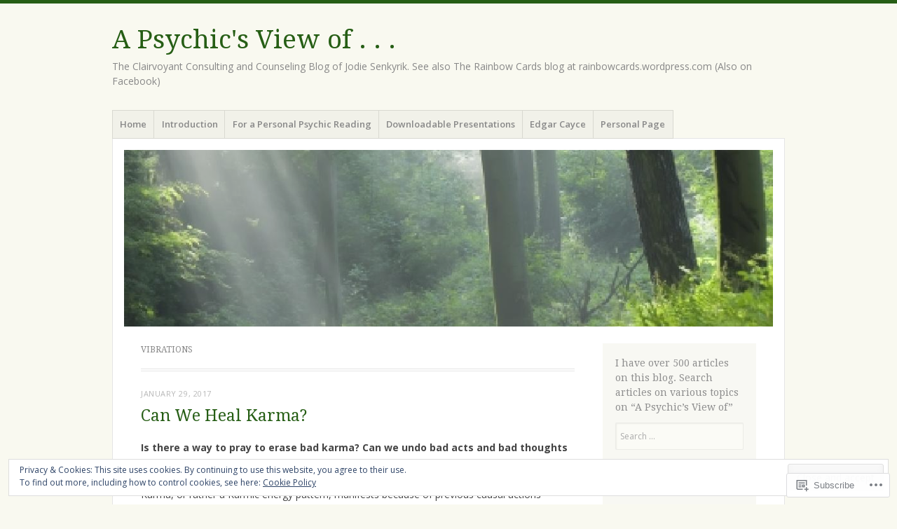

--- FILE ---
content_type: text/html; charset=UTF-8
request_url: https://apsychicsview.com/tag/vibrations/
body_size: 29177
content:
<!DOCTYPE html>
<html lang="en">
<head>
<meta charset="UTF-8" />
<meta name="viewport" content="width=device-width" />
<link rel="profile" href="http://gmpg.org/xfn/11" />
<link rel="pingback" href="https://apsychicsview.com/xmlrpc.php" />
<!--[if lt IE 9]>
<script src="https://s0.wp.com/wp-content/themes/pub/misty-lake/js/html5.js?m=1354305289i" type="text/javascript"></script>
<![endif]-->

<title>Vibrations &#8211; A Psychic&#039;s View of . . .</title>
<meta name='robots' content='max-image-preview:large' />

<!-- Async WordPress.com Remote Login -->
<script id="wpcom_remote_login_js">
var wpcom_remote_login_extra_auth = '';
function wpcom_remote_login_remove_dom_node_id( element_id ) {
	var dom_node = document.getElementById( element_id );
	if ( dom_node ) { dom_node.parentNode.removeChild( dom_node ); }
}
function wpcom_remote_login_remove_dom_node_classes( class_name ) {
	var dom_nodes = document.querySelectorAll( '.' + class_name );
	for ( var i = 0; i < dom_nodes.length; i++ ) {
		dom_nodes[ i ].parentNode.removeChild( dom_nodes[ i ] );
	}
}
function wpcom_remote_login_final_cleanup() {
	wpcom_remote_login_remove_dom_node_classes( "wpcom_remote_login_msg" );
	wpcom_remote_login_remove_dom_node_id( "wpcom_remote_login_key" );
	wpcom_remote_login_remove_dom_node_id( "wpcom_remote_login_validate" );
	wpcom_remote_login_remove_dom_node_id( "wpcom_remote_login_js" );
	wpcom_remote_login_remove_dom_node_id( "wpcom_request_access_iframe" );
	wpcom_remote_login_remove_dom_node_id( "wpcom_request_access_styles" );
}

// Watch for messages back from the remote login
window.addEventListener( "message", function( e ) {
	if ( e.origin === "https://r-login.wordpress.com" ) {
		var data = {};
		try {
			data = JSON.parse( e.data );
		} catch( e ) {
			wpcom_remote_login_final_cleanup();
			return;
		}

		if ( data.msg === 'LOGIN' ) {
			// Clean up the login check iframe
			wpcom_remote_login_remove_dom_node_id( "wpcom_remote_login_key" );

			var id_regex = new RegExp( /^[0-9]+$/ );
			var token_regex = new RegExp( /^.*|.*|.*$/ );
			if (
				token_regex.test( data.token )
				&& id_regex.test( data.wpcomid )
			) {
				// We have everything we need to ask for a login
				var script = document.createElement( "script" );
				script.setAttribute( "id", "wpcom_remote_login_validate" );
				script.src = '/remote-login.php?wpcom_remote_login=validate'
					+ '&wpcomid=' + data.wpcomid
					+ '&token=' + encodeURIComponent( data.token )
					+ '&host=' + window.location.protocol
					+ '//' + window.location.hostname
					+ '&postid=1983'
					+ '&is_singular=';
				document.body.appendChild( script );
			}

			return;
		}

		// Safari ITP, not logged in, so redirect
		if ( data.msg === 'LOGIN-REDIRECT' ) {
			window.location = 'https://wordpress.com/log-in?redirect_to=' + window.location.href;
			return;
		}

		// Safari ITP, storage access failed, remove the request
		if ( data.msg === 'LOGIN-REMOVE' ) {
			var css_zap = 'html { -webkit-transition: margin-top 1s; transition: margin-top 1s; } /* 9001 */ html { margin-top: 0 !important; } * html body { margin-top: 0 !important; } @media screen and ( max-width: 782px ) { html { margin-top: 0 !important; } * html body { margin-top: 0 !important; } }';
			var style_zap = document.createElement( 'style' );
			style_zap.type = 'text/css';
			style_zap.appendChild( document.createTextNode( css_zap ) );
			document.body.appendChild( style_zap );

			var e = document.getElementById( 'wpcom_request_access_iframe' );
			e.parentNode.removeChild( e );

			document.cookie = 'wordpress_com_login_access=denied; path=/; max-age=31536000';

			return;
		}

		// Safari ITP
		if ( data.msg === 'REQUEST_ACCESS' ) {
			console.log( 'request access: safari' );

			// Check ITP iframe enable/disable knob
			if ( wpcom_remote_login_extra_auth !== 'safari_itp_iframe' ) {
				return;
			}

			// If we are in a "private window" there is no ITP.
			var private_window = false;
			try {
				var opendb = window.openDatabase( null, null, null, null );
			} catch( e ) {
				private_window = true;
			}

			if ( private_window ) {
				console.log( 'private window' );
				return;
			}

			var iframe = document.createElement( 'iframe' );
			iframe.id = 'wpcom_request_access_iframe';
			iframe.setAttribute( 'scrolling', 'no' );
			iframe.setAttribute( 'sandbox', 'allow-storage-access-by-user-activation allow-scripts allow-same-origin allow-top-navigation-by-user-activation' );
			iframe.src = 'https://r-login.wordpress.com/remote-login.php?wpcom_remote_login=request_access&origin=' + encodeURIComponent( data.origin ) + '&wpcomid=' + encodeURIComponent( data.wpcomid );

			var css = 'html { -webkit-transition: margin-top 1s; transition: margin-top 1s; } /* 9001 */ html { margin-top: 46px !important; } * html body { margin-top: 46px !important; } @media screen and ( max-width: 660px ) { html { margin-top: 71px !important; } * html body { margin-top: 71px !important; } #wpcom_request_access_iframe { display: block; height: 71px !important; } } #wpcom_request_access_iframe { border: 0px; height: 46px; position: fixed; top: 0; left: 0; width: 100%; min-width: 100%; z-index: 99999; background: #23282d; } ';

			var style = document.createElement( 'style' );
			style.type = 'text/css';
			style.id = 'wpcom_request_access_styles';
			style.appendChild( document.createTextNode( css ) );
			document.body.appendChild( style );

			document.body.appendChild( iframe );
		}

		if ( data.msg === 'DONE' ) {
			wpcom_remote_login_final_cleanup();
		}
	}
}, false );

// Inject the remote login iframe after the page has had a chance to load
// more critical resources
window.addEventListener( "DOMContentLoaded", function( e ) {
	var iframe = document.createElement( "iframe" );
	iframe.style.display = "none";
	iframe.setAttribute( "scrolling", "no" );
	iframe.setAttribute( "id", "wpcom_remote_login_key" );
	iframe.src = "https://r-login.wordpress.com/remote-login.php"
		+ "?wpcom_remote_login=key"
		+ "&origin=aHR0cHM6Ly9hcHN5Y2hpY3N2aWV3LmNvbQ%3D%3D"
		+ "&wpcomid=2436561"
		+ "&time=" + Math.floor( Date.now() / 1000 );
	document.body.appendChild( iframe );
}, false );
</script>
<link rel='dns-prefetch' href='//s0.wp.com' />
<link rel='dns-prefetch' href='//fonts-api.wp.com' />
<link rel="alternate" type="application/rss+xml" title="A Psychic&#039;s View of . . . &raquo; Feed" href="https://apsychicsview.com/feed/" />
<link rel="alternate" type="application/rss+xml" title="A Psychic&#039;s View of . . . &raquo; Comments Feed" href="https://apsychicsview.com/comments/feed/" />
<link rel="alternate" type="application/rss+xml" title="A Psychic&#039;s View of . . . &raquo; Vibrations Tag Feed" href="https://apsychicsview.com/tag/vibrations/feed/" />
	<script type="text/javascript">
		/* <![CDATA[ */
		function addLoadEvent(func) {
			var oldonload = window.onload;
			if (typeof window.onload != 'function') {
				window.onload = func;
			} else {
				window.onload = function () {
					oldonload();
					func();
				}
			}
		}
		/* ]]> */
	</script>
	<link crossorigin='anonymous' rel='stylesheet' id='all-css-0-1' href='/_static/??/wp-content/mu-plugins/widgets/eu-cookie-law/templates/style.css,/wp-content/mu-plugins/likes/jetpack-likes.css?m=1743883414j&cssminify=yes' type='text/css' media='all' />
<style id='wp-emoji-styles-inline-css'>

	img.wp-smiley, img.emoji {
		display: inline !important;
		border: none !important;
		box-shadow: none !important;
		height: 1em !important;
		width: 1em !important;
		margin: 0 0.07em !important;
		vertical-align: -0.1em !important;
		background: none !important;
		padding: 0 !important;
	}
/*# sourceURL=wp-emoji-styles-inline-css */
</style>
<link crossorigin='anonymous' rel='stylesheet' id='all-css-2-1' href='/wp-content/plugins/gutenberg-core/v22.2.0/build/styles/block-library/style.css?m=1764855221i&cssminify=yes' type='text/css' media='all' />
<style id='wp-block-library-inline-css'>
.has-text-align-justify {
	text-align:justify;
}
.has-text-align-justify{text-align:justify;}

/*# sourceURL=wp-block-library-inline-css */
</style><style id='wp-block-paragraph-inline-css'>
.is-small-text{font-size:.875em}.is-regular-text{font-size:1em}.is-large-text{font-size:2.25em}.is-larger-text{font-size:3em}.has-drop-cap:not(:focus):first-letter{float:left;font-size:8.4em;font-style:normal;font-weight:100;line-height:.68;margin:.05em .1em 0 0;text-transform:uppercase}body.rtl .has-drop-cap:not(:focus):first-letter{float:none;margin-left:.1em}p.has-drop-cap.has-background{overflow:hidden}:root :where(p.has-background){padding:1.25em 2.375em}:where(p.has-text-color:not(.has-link-color)) a{color:inherit}p.has-text-align-left[style*="writing-mode:vertical-lr"],p.has-text-align-right[style*="writing-mode:vertical-rl"]{rotate:180deg}
/*# sourceURL=/wp-content/plugins/gutenberg-core/v22.2.0/build/styles/block-library/paragraph/style.css */
</style>
<style id='wp-block-image-inline-css'>
.wp-block-image>a,.wp-block-image>figure>a{display:inline-block}.wp-block-image img{box-sizing:border-box;height:auto;max-width:100%;vertical-align:bottom}@media not (prefers-reduced-motion){.wp-block-image img.hide{visibility:hidden}.wp-block-image img.show{animation:show-content-image .4s}}.wp-block-image[style*=border-radius] img,.wp-block-image[style*=border-radius]>a{border-radius:inherit}.wp-block-image.has-custom-border img{box-sizing:border-box}.wp-block-image.aligncenter{text-align:center}.wp-block-image.alignfull>a,.wp-block-image.alignwide>a{width:100%}.wp-block-image.alignfull img,.wp-block-image.alignwide img{height:auto;width:100%}.wp-block-image .aligncenter,.wp-block-image .alignleft,.wp-block-image .alignright,.wp-block-image.aligncenter,.wp-block-image.alignleft,.wp-block-image.alignright{display:table}.wp-block-image .aligncenter>figcaption,.wp-block-image .alignleft>figcaption,.wp-block-image .alignright>figcaption,.wp-block-image.aligncenter>figcaption,.wp-block-image.alignleft>figcaption,.wp-block-image.alignright>figcaption{caption-side:bottom;display:table-caption}.wp-block-image .alignleft{float:left;margin:.5em 1em .5em 0}.wp-block-image .alignright{float:right;margin:.5em 0 .5em 1em}.wp-block-image .aligncenter{margin-left:auto;margin-right:auto}.wp-block-image :where(figcaption){margin-bottom:1em;margin-top:.5em}.wp-block-image.is-style-circle-mask img{border-radius:9999px}@supports ((-webkit-mask-image:none) or (mask-image:none)) or (-webkit-mask-image:none){.wp-block-image.is-style-circle-mask img{border-radius:0;-webkit-mask-image:url('data:image/svg+xml;utf8,<svg viewBox="0 0 100 100" xmlns="http://www.w3.org/2000/svg"><circle cx="50" cy="50" r="50"/></svg>');mask-image:url('data:image/svg+xml;utf8,<svg viewBox="0 0 100 100" xmlns="http://www.w3.org/2000/svg"><circle cx="50" cy="50" r="50"/></svg>');mask-mode:alpha;-webkit-mask-position:center;mask-position:center;-webkit-mask-repeat:no-repeat;mask-repeat:no-repeat;-webkit-mask-size:contain;mask-size:contain}}:root :where(.wp-block-image.is-style-rounded img,.wp-block-image .is-style-rounded img){border-radius:9999px}.wp-block-image figure{margin:0}.wp-lightbox-container{display:flex;flex-direction:column;position:relative}.wp-lightbox-container img{cursor:zoom-in}.wp-lightbox-container img:hover+button{opacity:1}.wp-lightbox-container button{align-items:center;backdrop-filter:blur(16px) saturate(180%);background-color:#5a5a5a40;border:none;border-radius:4px;cursor:zoom-in;display:flex;height:20px;justify-content:center;opacity:0;padding:0;position:absolute;right:16px;text-align:center;top:16px;width:20px;z-index:100}@media not (prefers-reduced-motion){.wp-lightbox-container button{transition:opacity .2s ease}}.wp-lightbox-container button:focus-visible{outline:3px auto #5a5a5a40;outline:3px auto -webkit-focus-ring-color;outline-offset:3px}.wp-lightbox-container button:hover{cursor:pointer;opacity:1}.wp-lightbox-container button:focus{opacity:1}.wp-lightbox-container button:focus,.wp-lightbox-container button:hover,.wp-lightbox-container button:not(:hover):not(:active):not(.has-background){background-color:#5a5a5a40;border:none}.wp-lightbox-overlay{box-sizing:border-box;cursor:zoom-out;height:100vh;left:0;overflow:hidden;position:fixed;top:0;visibility:hidden;width:100%;z-index:100000}.wp-lightbox-overlay .close-button{align-items:center;cursor:pointer;display:flex;justify-content:center;min-height:40px;min-width:40px;padding:0;position:absolute;right:calc(env(safe-area-inset-right) + 16px);top:calc(env(safe-area-inset-top) + 16px);z-index:5000000}.wp-lightbox-overlay .close-button:focus,.wp-lightbox-overlay .close-button:hover,.wp-lightbox-overlay .close-button:not(:hover):not(:active):not(.has-background){background:none;border:none}.wp-lightbox-overlay .lightbox-image-container{height:var(--wp--lightbox-container-height);left:50%;overflow:hidden;position:absolute;top:50%;transform:translate(-50%,-50%);transform-origin:top left;width:var(--wp--lightbox-container-width);z-index:9999999999}.wp-lightbox-overlay .wp-block-image{align-items:center;box-sizing:border-box;display:flex;height:100%;justify-content:center;margin:0;position:relative;transform-origin:0 0;width:100%;z-index:3000000}.wp-lightbox-overlay .wp-block-image img{height:var(--wp--lightbox-image-height);min-height:var(--wp--lightbox-image-height);min-width:var(--wp--lightbox-image-width);width:var(--wp--lightbox-image-width)}.wp-lightbox-overlay .wp-block-image figcaption{display:none}.wp-lightbox-overlay button{background:none;border:none}.wp-lightbox-overlay .scrim{background-color:#fff;height:100%;opacity:.9;position:absolute;width:100%;z-index:2000000}.wp-lightbox-overlay.active{visibility:visible}@media not (prefers-reduced-motion){.wp-lightbox-overlay.active{animation:turn-on-visibility .25s both}.wp-lightbox-overlay.active img{animation:turn-on-visibility .35s both}.wp-lightbox-overlay.show-closing-animation:not(.active){animation:turn-off-visibility .35s both}.wp-lightbox-overlay.show-closing-animation:not(.active) img{animation:turn-off-visibility .25s both}.wp-lightbox-overlay.zoom.active{animation:none;opacity:1;visibility:visible}.wp-lightbox-overlay.zoom.active .lightbox-image-container{animation:lightbox-zoom-in .4s}.wp-lightbox-overlay.zoom.active .lightbox-image-container img{animation:none}.wp-lightbox-overlay.zoom.active .scrim{animation:turn-on-visibility .4s forwards}.wp-lightbox-overlay.zoom.show-closing-animation:not(.active){animation:none}.wp-lightbox-overlay.zoom.show-closing-animation:not(.active) .lightbox-image-container{animation:lightbox-zoom-out .4s}.wp-lightbox-overlay.zoom.show-closing-animation:not(.active) .lightbox-image-container img{animation:none}.wp-lightbox-overlay.zoom.show-closing-animation:not(.active) .scrim{animation:turn-off-visibility .4s forwards}}@keyframes show-content-image{0%{visibility:hidden}99%{visibility:hidden}to{visibility:visible}}@keyframes turn-on-visibility{0%{opacity:0}to{opacity:1}}@keyframes turn-off-visibility{0%{opacity:1;visibility:visible}99%{opacity:0;visibility:visible}to{opacity:0;visibility:hidden}}@keyframes lightbox-zoom-in{0%{transform:translate(calc((-100vw + var(--wp--lightbox-scrollbar-width))/2 + var(--wp--lightbox-initial-left-position)),calc(-50vh + var(--wp--lightbox-initial-top-position))) scale(var(--wp--lightbox-scale))}to{transform:translate(-50%,-50%) scale(1)}}@keyframes lightbox-zoom-out{0%{transform:translate(-50%,-50%) scale(1);visibility:visible}99%{visibility:visible}to{transform:translate(calc((-100vw + var(--wp--lightbox-scrollbar-width))/2 + var(--wp--lightbox-initial-left-position)),calc(-50vh + var(--wp--lightbox-initial-top-position))) scale(var(--wp--lightbox-scale));visibility:hidden}}
/*# sourceURL=/wp-content/plugins/gutenberg-core/v22.2.0/build/styles/block-library/image/style.css */
</style>
<style id='global-styles-inline-css'>
:root{--wp--preset--aspect-ratio--square: 1;--wp--preset--aspect-ratio--4-3: 4/3;--wp--preset--aspect-ratio--3-4: 3/4;--wp--preset--aspect-ratio--3-2: 3/2;--wp--preset--aspect-ratio--2-3: 2/3;--wp--preset--aspect-ratio--16-9: 16/9;--wp--preset--aspect-ratio--9-16: 9/16;--wp--preset--color--black: #000000;--wp--preset--color--cyan-bluish-gray: #abb8c3;--wp--preset--color--white: #ffffff;--wp--preset--color--pale-pink: #f78da7;--wp--preset--color--vivid-red: #cf2e2e;--wp--preset--color--luminous-vivid-orange: #ff6900;--wp--preset--color--luminous-vivid-amber: #fcb900;--wp--preset--color--light-green-cyan: #7bdcb5;--wp--preset--color--vivid-green-cyan: #00d084;--wp--preset--color--pale-cyan-blue: #8ed1fc;--wp--preset--color--vivid-cyan-blue: #0693e3;--wp--preset--color--vivid-purple: #9b51e0;--wp--preset--gradient--vivid-cyan-blue-to-vivid-purple: linear-gradient(135deg,rgb(6,147,227) 0%,rgb(155,81,224) 100%);--wp--preset--gradient--light-green-cyan-to-vivid-green-cyan: linear-gradient(135deg,rgb(122,220,180) 0%,rgb(0,208,130) 100%);--wp--preset--gradient--luminous-vivid-amber-to-luminous-vivid-orange: linear-gradient(135deg,rgb(252,185,0) 0%,rgb(255,105,0) 100%);--wp--preset--gradient--luminous-vivid-orange-to-vivid-red: linear-gradient(135deg,rgb(255,105,0) 0%,rgb(207,46,46) 100%);--wp--preset--gradient--very-light-gray-to-cyan-bluish-gray: linear-gradient(135deg,rgb(238,238,238) 0%,rgb(169,184,195) 100%);--wp--preset--gradient--cool-to-warm-spectrum: linear-gradient(135deg,rgb(74,234,220) 0%,rgb(151,120,209) 20%,rgb(207,42,186) 40%,rgb(238,44,130) 60%,rgb(251,105,98) 80%,rgb(254,248,76) 100%);--wp--preset--gradient--blush-light-purple: linear-gradient(135deg,rgb(255,206,236) 0%,rgb(152,150,240) 100%);--wp--preset--gradient--blush-bordeaux: linear-gradient(135deg,rgb(254,205,165) 0%,rgb(254,45,45) 50%,rgb(107,0,62) 100%);--wp--preset--gradient--luminous-dusk: linear-gradient(135deg,rgb(255,203,112) 0%,rgb(199,81,192) 50%,rgb(65,88,208) 100%);--wp--preset--gradient--pale-ocean: linear-gradient(135deg,rgb(255,245,203) 0%,rgb(182,227,212) 50%,rgb(51,167,181) 100%);--wp--preset--gradient--electric-grass: linear-gradient(135deg,rgb(202,248,128) 0%,rgb(113,206,126) 100%);--wp--preset--gradient--midnight: linear-gradient(135deg,rgb(2,3,129) 0%,rgb(40,116,252) 100%);--wp--preset--font-size--small: 13px;--wp--preset--font-size--medium: 20px;--wp--preset--font-size--large: 36px;--wp--preset--font-size--x-large: 42px;--wp--preset--font-family--albert-sans: 'Albert Sans', sans-serif;--wp--preset--font-family--alegreya: Alegreya, serif;--wp--preset--font-family--arvo: Arvo, serif;--wp--preset--font-family--bodoni-moda: 'Bodoni Moda', serif;--wp--preset--font-family--bricolage-grotesque: 'Bricolage Grotesque', sans-serif;--wp--preset--font-family--cabin: Cabin, sans-serif;--wp--preset--font-family--chivo: Chivo, sans-serif;--wp--preset--font-family--commissioner: Commissioner, sans-serif;--wp--preset--font-family--cormorant: Cormorant, serif;--wp--preset--font-family--courier-prime: 'Courier Prime', monospace;--wp--preset--font-family--crimson-pro: 'Crimson Pro', serif;--wp--preset--font-family--dm-mono: 'DM Mono', monospace;--wp--preset--font-family--dm-sans: 'DM Sans', sans-serif;--wp--preset--font-family--dm-serif-display: 'DM Serif Display', serif;--wp--preset--font-family--domine: Domine, serif;--wp--preset--font-family--eb-garamond: 'EB Garamond', serif;--wp--preset--font-family--epilogue: Epilogue, sans-serif;--wp--preset--font-family--fahkwang: Fahkwang, sans-serif;--wp--preset--font-family--figtree: Figtree, sans-serif;--wp--preset--font-family--fira-sans: 'Fira Sans', sans-serif;--wp--preset--font-family--fjalla-one: 'Fjalla One', sans-serif;--wp--preset--font-family--fraunces: Fraunces, serif;--wp--preset--font-family--gabarito: Gabarito, system-ui;--wp--preset--font-family--ibm-plex-mono: 'IBM Plex Mono', monospace;--wp--preset--font-family--ibm-plex-sans: 'IBM Plex Sans', sans-serif;--wp--preset--font-family--ibarra-real-nova: 'Ibarra Real Nova', serif;--wp--preset--font-family--instrument-serif: 'Instrument Serif', serif;--wp--preset--font-family--inter: Inter, sans-serif;--wp--preset--font-family--josefin-sans: 'Josefin Sans', sans-serif;--wp--preset--font-family--jost: Jost, sans-serif;--wp--preset--font-family--libre-baskerville: 'Libre Baskerville', serif;--wp--preset--font-family--libre-franklin: 'Libre Franklin', sans-serif;--wp--preset--font-family--literata: Literata, serif;--wp--preset--font-family--lora: Lora, serif;--wp--preset--font-family--merriweather: Merriweather, serif;--wp--preset--font-family--montserrat: Montserrat, sans-serif;--wp--preset--font-family--newsreader: Newsreader, serif;--wp--preset--font-family--noto-sans-mono: 'Noto Sans Mono', sans-serif;--wp--preset--font-family--nunito: Nunito, sans-serif;--wp--preset--font-family--open-sans: 'Open Sans', sans-serif;--wp--preset--font-family--overpass: Overpass, sans-serif;--wp--preset--font-family--pt-serif: 'PT Serif', serif;--wp--preset--font-family--petrona: Petrona, serif;--wp--preset--font-family--piazzolla: Piazzolla, serif;--wp--preset--font-family--playfair-display: 'Playfair Display', serif;--wp--preset--font-family--plus-jakarta-sans: 'Plus Jakarta Sans', sans-serif;--wp--preset--font-family--poppins: Poppins, sans-serif;--wp--preset--font-family--raleway: Raleway, sans-serif;--wp--preset--font-family--roboto: Roboto, sans-serif;--wp--preset--font-family--roboto-slab: 'Roboto Slab', serif;--wp--preset--font-family--rubik: Rubik, sans-serif;--wp--preset--font-family--rufina: Rufina, serif;--wp--preset--font-family--sora: Sora, sans-serif;--wp--preset--font-family--source-sans-3: 'Source Sans 3', sans-serif;--wp--preset--font-family--source-serif-4: 'Source Serif 4', serif;--wp--preset--font-family--space-mono: 'Space Mono', monospace;--wp--preset--font-family--syne: Syne, sans-serif;--wp--preset--font-family--texturina: Texturina, serif;--wp--preset--font-family--urbanist: Urbanist, sans-serif;--wp--preset--font-family--work-sans: 'Work Sans', sans-serif;--wp--preset--spacing--20: 0.44rem;--wp--preset--spacing--30: 0.67rem;--wp--preset--spacing--40: 1rem;--wp--preset--spacing--50: 1.5rem;--wp--preset--spacing--60: 2.25rem;--wp--preset--spacing--70: 3.38rem;--wp--preset--spacing--80: 5.06rem;--wp--preset--shadow--natural: 6px 6px 9px rgba(0, 0, 0, 0.2);--wp--preset--shadow--deep: 12px 12px 50px rgba(0, 0, 0, 0.4);--wp--preset--shadow--sharp: 6px 6px 0px rgba(0, 0, 0, 0.2);--wp--preset--shadow--outlined: 6px 6px 0px -3px rgb(255, 255, 255), 6px 6px rgb(0, 0, 0);--wp--preset--shadow--crisp: 6px 6px 0px rgb(0, 0, 0);}:where(.is-layout-flex){gap: 0.5em;}:where(.is-layout-grid){gap: 0.5em;}body .is-layout-flex{display: flex;}.is-layout-flex{flex-wrap: wrap;align-items: center;}.is-layout-flex > :is(*, div){margin: 0;}body .is-layout-grid{display: grid;}.is-layout-grid > :is(*, div){margin: 0;}:where(.wp-block-columns.is-layout-flex){gap: 2em;}:where(.wp-block-columns.is-layout-grid){gap: 2em;}:where(.wp-block-post-template.is-layout-flex){gap: 1.25em;}:where(.wp-block-post-template.is-layout-grid){gap: 1.25em;}.has-black-color{color: var(--wp--preset--color--black) !important;}.has-cyan-bluish-gray-color{color: var(--wp--preset--color--cyan-bluish-gray) !important;}.has-white-color{color: var(--wp--preset--color--white) !important;}.has-pale-pink-color{color: var(--wp--preset--color--pale-pink) !important;}.has-vivid-red-color{color: var(--wp--preset--color--vivid-red) !important;}.has-luminous-vivid-orange-color{color: var(--wp--preset--color--luminous-vivid-orange) !important;}.has-luminous-vivid-amber-color{color: var(--wp--preset--color--luminous-vivid-amber) !important;}.has-light-green-cyan-color{color: var(--wp--preset--color--light-green-cyan) !important;}.has-vivid-green-cyan-color{color: var(--wp--preset--color--vivid-green-cyan) !important;}.has-pale-cyan-blue-color{color: var(--wp--preset--color--pale-cyan-blue) !important;}.has-vivid-cyan-blue-color{color: var(--wp--preset--color--vivid-cyan-blue) !important;}.has-vivid-purple-color{color: var(--wp--preset--color--vivid-purple) !important;}.has-black-background-color{background-color: var(--wp--preset--color--black) !important;}.has-cyan-bluish-gray-background-color{background-color: var(--wp--preset--color--cyan-bluish-gray) !important;}.has-white-background-color{background-color: var(--wp--preset--color--white) !important;}.has-pale-pink-background-color{background-color: var(--wp--preset--color--pale-pink) !important;}.has-vivid-red-background-color{background-color: var(--wp--preset--color--vivid-red) !important;}.has-luminous-vivid-orange-background-color{background-color: var(--wp--preset--color--luminous-vivid-orange) !important;}.has-luminous-vivid-amber-background-color{background-color: var(--wp--preset--color--luminous-vivid-amber) !important;}.has-light-green-cyan-background-color{background-color: var(--wp--preset--color--light-green-cyan) !important;}.has-vivid-green-cyan-background-color{background-color: var(--wp--preset--color--vivid-green-cyan) !important;}.has-pale-cyan-blue-background-color{background-color: var(--wp--preset--color--pale-cyan-blue) !important;}.has-vivid-cyan-blue-background-color{background-color: var(--wp--preset--color--vivid-cyan-blue) !important;}.has-vivid-purple-background-color{background-color: var(--wp--preset--color--vivid-purple) !important;}.has-black-border-color{border-color: var(--wp--preset--color--black) !important;}.has-cyan-bluish-gray-border-color{border-color: var(--wp--preset--color--cyan-bluish-gray) !important;}.has-white-border-color{border-color: var(--wp--preset--color--white) !important;}.has-pale-pink-border-color{border-color: var(--wp--preset--color--pale-pink) !important;}.has-vivid-red-border-color{border-color: var(--wp--preset--color--vivid-red) !important;}.has-luminous-vivid-orange-border-color{border-color: var(--wp--preset--color--luminous-vivid-orange) !important;}.has-luminous-vivid-amber-border-color{border-color: var(--wp--preset--color--luminous-vivid-amber) !important;}.has-light-green-cyan-border-color{border-color: var(--wp--preset--color--light-green-cyan) !important;}.has-vivid-green-cyan-border-color{border-color: var(--wp--preset--color--vivid-green-cyan) !important;}.has-pale-cyan-blue-border-color{border-color: var(--wp--preset--color--pale-cyan-blue) !important;}.has-vivid-cyan-blue-border-color{border-color: var(--wp--preset--color--vivid-cyan-blue) !important;}.has-vivid-purple-border-color{border-color: var(--wp--preset--color--vivid-purple) !important;}.has-vivid-cyan-blue-to-vivid-purple-gradient-background{background: var(--wp--preset--gradient--vivid-cyan-blue-to-vivid-purple) !important;}.has-light-green-cyan-to-vivid-green-cyan-gradient-background{background: var(--wp--preset--gradient--light-green-cyan-to-vivid-green-cyan) !important;}.has-luminous-vivid-amber-to-luminous-vivid-orange-gradient-background{background: var(--wp--preset--gradient--luminous-vivid-amber-to-luminous-vivid-orange) !important;}.has-luminous-vivid-orange-to-vivid-red-gradient-background{background: var(--wp--preset--gradient--luminous-vivid-orange-to-vivid-red) !important;}.has-very-light-gray-to-cyan-bluish-gray-gradient-background{background: var(--wp--preset--gradient--very-light-gray-to-cyan-bluish-gray) !important;}.has-cool-to-warm-spectrum-gradient-background{background: var(--wp--preset--gradient--cool-to-warm-spectrum) !important;}.has-blush-light-purple-gradient-background{background: var(--wp--preset--gradient--blush-light-purple) !important;}.has-blush-bordeaux-gradient-background{background: var(--wp--preset--gradient--blush-bordeaux) !important;}.has-luminous-dusk-gradient-background{background: var(--wp--preset--gradient--luminous-dusk) !important;}.has-pale-ocean-gradient-background{background: var(--wp--preset--gradient--pale-ocean) !important;}.has-electric-grass-gradient-background{background: var(--wp--preset--gradient--electric-grass) !important;}.has-midnight-gradient-background{background: var(--wp--preset--gradient--midnight) !important;}.has-small-font-size{font-size: var(--wp--preset--font-size--small) !important;}.has-medium-font-size{font-size: var(--wp--preset--font-size--medium) !important;}.has-large-font-size{font-size: var(--wp--preset--font-size--large) !important;}.has-x-large-font-size{font-size: var(--wp--preset--font-size--x-large) !important;}.has-albert-sans-font-family{font-family: var(--wp--preset--font-family--albert-sans) !important;}.has-alegreya-font-family{font-family: var(--wp--preset--font-family--alegreya) !important;}.has-arvo-font-family{font-family: var(--wp--preset--font-family--arvo) !important;}.has-bodoni-moda-font-family{font-family: var(--wp--preset--font-family--bodoni-moda) !important;}.has-bricolage-grotesque-font-family{font-family: var(--wp--preset--font-family--bricolage-grotesque) !important;}.has-cabin-font-family{font-family: var(--wp--preset--font-family--cabin) !important;}.has-chivo-font-family{font-family: var(--wp--preset--font-family--chivo) !important;}.has-commissioner-font-family{font-family: var(--wp--preset--font-family--commissioner) !important;}.has-cormorant-font-family{font-family: var(--wp--preset--font-family--cormorant) !important;}.has-courier-prime-font-family{font-family: var(--wp--preset--font-family--courier-prime) !important;}.has-crimson-pro-font-family{font-family: var(--wp--preset--font-family--crimson-pro) !important;}.has-dm-mono-font-family{font-family: var(--wp--preset--font-family--dm-mono) !important;}.has-dm-sans-font-family{font-family: var(--wp--preset--font-family--dm-sans) !important;}.has-dm-serif-display-font-family{font-family: var(--wp--preset--font-family--dm-serif-display) !important;}.has-domine-font-family{font-family: var(--wp--preset--font-family--domine) !important;}.has-eb-garamond-font-family{font-family: var(--wp--preset--font-family--eb-garamond) !important;}.has-epilogue-font-family{font-family: var(--wp--preset--font-family--epilogue) !important;}.has-fahkwang-font-family{font-family: var(--wp--preset--font-family--fahkwang) !important;}.has-figtree-font-family{font-family: var(--wp--preset--font-family--figtree) !important;}.has-fira-sans-font-family{font-family: var(--wp--preset--font-family--fira-sans) !important;}.has-fjalla-one-font-family{font-family: var(--wp--preset--font-family--fjalla-one) !important;}.has-fraunces-font-family{font-family: var(--wp--preset--font-family--fraunces) !important;}.has-gabarito-font-family{font-family: var(--wp--preset--font-family--gabarito) !important;}.has-ibm-plex-mono-font-family{font-family: var(--wp--preset--font-family--ibm-plex-mono) !important;}.has-ibm-plex-sans-font-family{font-family: var(--wp--preset--font-family--ibm-plex-sans) !important;}.has-ibarra-real-nova-font-family{font-family: var(--wp--preset--font-family--ibarra-real-nova) !important;}.has-instrument-serif-font-family{font-family: var(--wp--preset--font-family--instrument-serif) !important;}.has-inter-font-family{font-family: var(--wp--preset--font-family--inter) !important;}.has-josefin-sans-font-family{font-family: var(--wp--preset--font-family--josefin-sans) !important;}.has-jost-font-family{font-family: var(--wp--preset--font-family--jost) !important;}.has-libre-baskerville-font-family{font-family: var(--wp--preset--font-family--libre-baskerville) !important;}.has-libre-franklin-font-family{font-family: var(--wp--preset--font-family--libre-franklin) !important;}.has-literata-font-family{font-family: var(--wp--preset--font-family--literata) !important;}.has-lora-font-family{font-family: var(--wp--preset--font-family--lora) !important;}.has-merriweather-font-family{font-family: var(--wp--preset--font-family--merriweather) !important;}.has-montserrat-font-family{font-family: var(--wp--preset--font-family--montserrat) !important;}.has-newsreader-font-family{font-family: var(--wp--preset--font-family--newsreader) !important;}.has-noto-sans-mono-font-family{font-family: var(--wp--preset--font-family--noto-sans-mono) !important;}.has-nunito-font-family{font-family: var(--wp--preset--font-family--nunito) !important;}.has-open-sans-font-family{font-family: var(--wp--preset--font-family--open-sans) !important;}.has-overpass-font-family{font-family: var(--wp--preset--font-family--overpass) !important;}.has-pt-serif-font-family{font-family: var(--wp--preset--font-family--pt-serif) !important;}.has-petrona-font-family{font-family: var(--wp--preset--font-family--petrona) !important;}.has-piazzolla-font-family{font-family: var(--wp--preset--font-family--piazzolla) !important;}.has-playfair-display-font-family{font-family: var(--wp--preset--font-family--playfair-display) !important;}.has-plus-jakarta-sans-font-family{font-family: var(--wp--preset--font-family--plus-jakarta-sans) !important;}.has-poppins-font-family{font-family: var(--wp--preset--font-family--poppins) !important;}.has-raleway-font-family{font-family: var(--wp--preset--font-family--raleway) !important;}.has-roboto-font-family{font-family: var(--wp--preset--font-family--roboto) !important;}.has-roboto-slab-font-family{font-family: var(--wp--preset--font-family--roboto-slab) !important;}.has-rubik-font-family{font-family: var(--wp--preset--font-family--rubik) !important;}.has-rufina-font-family{font-family: var(--wp--preset--font-family--rufina) !important;}.has-sora-font-family{font-family: var(--wp--preset--font-family--sora) !important;}.has-source-sans-3-font-family{font-family: var(--wp--preset--font-family--source-sans-3) !important;}.has-source-serif-4-font-family{font-family: var(--wp--preset--font-family--source-serif-4) !important;}.has-space-mono-font-family{font-family: var(--wp--preset--font-family--space-mono) !important;}.has-syne-font-family{font-family: var(--wp--preset--font-family--syne) !important;}.has-texturina-font-family{font-family: var(--wp--preset--font-family--texturina) !important;}.has-urbanist-font-family{font-family: var(--wp--preset--font-family--urbanist) !important;}.has-work-sans-font-family{font-family: var(--wp--preset--font-family--work-sans) !important;}
/*# sourceURL=global-styles-inline-css */
</style>

<style id='classic-theme-styles-inline-css'>
/*! This file is auto-generated */
.wp-block-button__link{color:#fff;background-color:#32373c;border-radius:9999px;box-shadow:none;text-decoration:none;padding:calc(.667em + 2px) calc(1.333em + 2px);font-size:1.125em}.wp-block-file__button{background:#32373c;color:#fff;text-decoration:none}
/*# sourceURL=/wp-includes/css/classic-themes.min.css */
</style>
<link crossorigin='anonymous' rel='stylesheet' id='all-css-4-1' href='/_static/??-eJx9j+EKwjAMhF/ILNQNnT/EZ1m7MOuarSypc29vRZyCsD8hHPfdcThHcOOgNCjGkDo/CLrRhtH1gvvC1IUB8RwDwUT3osLWi64OEF0CFU5khz9BnOCbNVHWOTb6cjC1vqFAnG1b2OzbjjTj8vlB6bGNxFwD1saJRCBf9olBr7lL/ri3jDFZ5DxogdD0hOuaC5/NsTKHU1mW9e0J+j1ruQ==&cssminify=yes' type='text/css' media='all' />
<link rel='stylesheet' id='mistylake-open-sans-css' href='https://fonts-api.wp.com/css?family=Open+Sans:300,300italic,400,400italic,600,600italic,700,700italic&#038;subset=latin,latin-ext' media='all' />
<link rel='stylesheet' id='mistylake-droid-serif-css' href='https://fonts-api.wp.com/css?family=Droid+Serif%3A400%2C400italic%2C400bold&#038;subset=latin&#038;ver=6.9-RC2-61304' media='all' />
<link crossorigin='anonymous' rel='stylesheet' id='all-css-10-1' href='/_static/??-eJzTLy/QTc7PK0nNK9HPLdUtyClNz8wr1i9KTcrJTwcy0/WTi5G5ekCujj52Temp+bo5+cmJJZn5eSgc3bScxMwikFb7XFtDE1NLExMLc0OTLACohS2q&cssminify=yes' type='text/css' media='all' />
<link crossorigin='anonymous' rel='stylesheet' id='print-css-11-1' href='/wp-content/mu-plugins/global-print/global-print.css?m=1465851035i&cssminify=yes' type='text/css' media='print' />
<style id='jetpack-global-styles-frontend-style-inline-css'>
:root { --font-headings: unset; --font-base: unset; --font-headings-default: -apple-system,BlinkMacSystemFont,"Segoe UI",Roboto,Oxygen-Sans,Ubuntu,Cantarell,"Helvetica Neue",sans-serif; --font-base-default: -apple-system,BlinkMacSystemFont,"Segoe UI",Roboto,Oxygen-Sans,Ubuntu,Cantarell,"Helvetica Neue",sans-serif;}
/*# sourceURL=jetpack-global-styles-frontend-style-inline-css */
</style>
<link crossorigin='anonymous' rel='stylesheet' id='all-css-14-1' href='/_static/??-eJyNjcsKAjEMRX/IGtQZBxfip0hMS9sxTYppGfx7H7gRN+7ugcs5sFRHKi1Ig9Jd5R6zGMyhVaTrh8G6QFHfORhYwlvw6P39PbPENZmt4G/ROQuBKWVkxxrVvuBH1lIoz2waILJekF+HUzlupnG3nQ77YZwfuRJIaQ==&cssminify=yes' type='text/css' media='all' />
<script type="text/javascript" id="wpcom-actionbar-placeholder-js-extra">
/* <![CDATA[ */
var actionbardata = {"siteID":"2436561","postID":"0","siteURL":"https://apsychicsview.com","xhrURL":"https://apsychicsview.com/wp-admin/admin-ajax.php","nonce":"bdae942ed4","isLoggedIn":"","statusMessage":"","subsEmailDefault":"instantly","proxyScriptUrl":"https://s0.wp.com/wp-content/js/wpcom-proxy-request.js?m=1513050504i&amp;ver=20211021","i18n":{"followedText":"New posts from this site will now appear in your \u003Ca href=\"https://wordpress.com/reader\"\u003EReader\u003C/a\u003E","foldBar":"Collapse this bar","unfoldBar":"Expand this bar","shortLinkCopied":"Shortlink copied to clipboard."}};
//# sourceURL=wpcom-actionbar-placeholder-js-extra
/* ]]> */
</script>
<script type="text/javascript" id="jetpack-mu-wpcom-settings-js-before">
/* <![CDATA[ */
var JETPACK_MU_WPCOM_SETTINGS = {"assetsUrl":"https://s0.wp.com/wp-content/mu-plugins/jetpack-mu-wpcom-plugin/sun/jetpack_vendor/automattic/jetpack-mu-wpcom/src/build/"};
//# sourceURL=jetpack-mu-wpcom-settings-js-before
/* ]]> */
</script>
<script crossorigin='anonymous' type='text/javascript'  src='/_static/??-eJyFjcsOwiAQRX/I6dSa+lgYvwWBEAgMOAPW/n3bqIk7V2dxT87FqYDOVC1VDIIcKxTOr7kLssN186RjM1a2MTya5fmDLnn6K0HyjlW1v/L37R6zgxKb8yQ4ZTbKCOioRN4hnQo+hw1AmcCZwmvilq7709CPh/54voQFmNpFWg=='></script>
<script type="text/javascript" id="rlt-proxy-js-after">
/* <![CDATA[ */
	rltInitialize( {"token":null,"iframeOrigins":["https:\/\/widgets.wp.com"]} );
//# sourceURL=rlt-proxy-js-after
/* ]]> */
</script>
<link rel="EditURI" type="application/rsd+xml" title="RSD" href="https://jodie1.wordpress.com/xmlrpc.php?rsd" />
<meta name="generator" content="WordPress.com" />

<!-- Jetpack Open Graph Tags -->
<meta property="og:type" content="website" />
<meta property="og:title" content="Vibrations &#8211; A Psychic&#039;s View of . . ." />
<meta property="og:url" content="https://apsychicsview.com/tag/vibrations/" />
<meta property="og:site_name" content="A Psychic&#039;s View of . . ." />
<meta property="og:image" content="https://s0.wp.com/i/blank.jpg?m=1383295312i" />
<meta property="og:image:width" content="200" />
<meta property="og:image:height" content="200" />
<meta property="og:image:alt" content="" />
<meta property="og:locale" content="en_US" />

<!-- End Jetpack Open Graph Tags -->
<link rel="shortcut icon" type="image/x-icon" href="https://s0.wp.com/i/favicon.ico?m=1713425267i" sizes="16x16 24x24 32x32 48x48" />
<link rel="icon" type="image/x-icon" href="https://s0.wp.com/i/favicon.ico?m=1713425267i" sizes="16x16 24x24 32x32 48x48" />
<link rel="apple-touch-icon" href="https://s0.wp.com/i/webclip.png?m=1713868326i" />
<link rel='openid.server' href='https://apsychicsview.com/?openidserver=1' />
<link rel='openid.delegate' href='https://apsychicsview.com/' />
<link rel="search" type="application/opensearchdescription+xml" href="https://apsychicsview.com/osd.xml" title="A Psychic&#039;s View of . . ." />
<link rel="search" type="application/opensearchdescription+xml" href="https://s1.wp.com/opensearch.xml" title="WordPress.com" />
<style type="text/css">.recentcomments a{display:inline !important;padding:0 !important;margin:0 !important;}</style>		<style type="text/css">
			.recentcomments a {
				display: inline !important;
				padding: 0 !important;
				margin: 0 !important;
			}

			table.recentcommentsavatartop img.avatar, table.recentcommentsavatarend img.avatar {
				border: 0px;
				margin: 0;
			}

			table.recentcommentsavatartop a, table.recentcommentsavatarend a {
				border: 0px !important;
				background-color: transparent !important;
			}

			td.recentcommentsavatarend, td.recentcommentsavatartop {
				padding: 0px 0px 1px 0px;
				margin: 0px;
			}

			td.recentcommentstextend {
				border: none !important;
				padding: 0px 0px 2px 10px;
			}

			.rtl td.recentcommentstextend {
				padding: 0px 10px 2px 0px;
			}

			td.recentcommentstexttop {
				border: none;
				padding: 0px 0px 0px 10px;
			}

			.rtl td.recentcommentstexttop {
				padding: 0px 10px 0px 0px;
			}
		</style>
		<meta name="description" content="Posts about Vibrations written by jodie1" />
		<script type="text/javascript">

			window.doNotSellCallback = function() {

				var linkElements = [
					'a[href="https://wordpress.com/?ref=footer_blog"]',
					'a[href="https://wordpress.com/?ref=footer_website"]',
					'a[href="https://wordpress.com/?ref=vertical_footer"]',
					'a[href^="https://wordpress.com/?ref=footer_segment_"]',
				].join(',');

				var dnsLink = document.createElement( 'a' );
				dnsLink.href = 'https://wordpress.com/advertising-program-optout/';
				dnsLink.classList.add( 'do-not-sell-link' );
				dnsLink.rel = 'nofollow';
				dnsLink.style.marginLeft = '0.5em';
				dnsLink.textContent = 'Do Not Sell or Share My Personal Information';

				var creditLinks = document.querySelectorAll( linkElements );

				if ( 0 === creditLinks.length ) {
					return false;
				}

				Array.prototype.forEach.call( creditLinks, function( el ) {
					el.insertAdjacentElement( 'afterend', dnsLink );
				});

				return true;
			};

		</script>
		<script type="text/javascript">
	window.google_analytics_uacct = "UA-52447-2";
</script>

<script type="text/javascript">
	var _gaq = _gaq || [];
	_gaq.push(['_setAccount', 'UA-52447-2']);
	_gaq.push(['_gat._anonymizeIp']);
	_gaq.push(['_setDomainName', 'none']);
	_gaq.push(['_setAllowLinker', true]);
	_gaq.push(['_initData']);
	_gaq.push(['_trackPageview']);

	(function() {
		var ga = document.createElement('script'); ga.type = 'text/javascript'; ga.async = true;
		ga.src = ('https:' == document.location.protocol ? 'https://ssl' : 'http://www') + '.google-analytics.com/ga.js';
		(document.getElementsByTagName('head')[0] || document.getElementsByTagName('body')[0]).appendChild(ga);
	})();
</script>
<link crossorigin='anonymous' rel='stylesheet' id='all-css-2-3' href='/wp-content/mu-plugins/jetpack-plugin/sun/_inc/build/subscriptions/subscriptions.min.css?m=1753981412i&cssminify=yes' type='text/css' media='all' />
</head>

<body class="archive tag tag-vibrations tag-30079 wp-theme-pubmisty-lake customizer-styles-applied jetpack-reblog-enabled">
<div id="page" class="hfeed site">
		<header id="masthead" class="site-header" role="banner">
		<div class="site-branding">
			<h1 class="site-title"><a href="https://apsychicsview.com/" title="A Psychic&#039;s View of . . ." rel="home">A Psychic&#039;s View of . . .</a></h1>
			<h2 class="site-description">The Clairvoyant Consulting and Counseling Blog of Jodie Senkyrik.  See also The Rainbow Cards blog at rainbowcards.wordpress.com (Also on Facebook)</h2>
		</div>

		<nav id="nav" role="navigation" class="site-navigation main-navigation">
			<h1 class="assistive-text screen-reader-text">Menu</h1>
			<div class="assistive-text skip-link screen-reader-text"><a href="#content" title="Skip to content">Skip to content</a></div>

			<div class="menu"><ul>
<li ><a href="https://apsychicsview.com/">Home</a></li><li class="page_item page-item-2"><a href="https://apsychicsview.com/about/">Introduction</a></li>
<li class="page_item page-item-1027 page_item_has_children"><a href="https://apsychicsview.com/for-personal-readings/">For a Personal Psychic&nbsp;Reading</a>
<ul class='children'>
	<li class="page_item page-item-1436"><a href="https://apsychicsview.com/for-personal-readings/topics-for-a-personal-psychic-reading/">Topics for a Personal Psychic&nbsp;Reading</a></li>
	<li class="page_item page-item-1438"><a href="https://apsychicsview.com/for-personal-readings/my-own-psychic-background-and-journey/">My Own Psychic Background and&nbsp;Journey</a></li>
	<li class="page_item page-item-1443"><a href="https://apsychicsview.com/for-personal-readings/how-to-schedule-your-own-psychic-reading/">How to Schedule Your Own Psychic&nbsp;Reading</a></li>
	<li class="page_item page-item-1582"><a href="https://apsychicsview.com/for-personal-readings/reviews-of-clairvoyant-readings/">Reviews of Clairvoyant&nbsp;Readings</a></li>
</ul>
</li>
<li class="page_item page-item-132 page_item_has_children"><a href="https://apsychicsview.com/download-page/">Downloadable Presentations</a>
<ul class='children'>
	<li class="page_item page-item-2762"><a href="https://apsychicsview.com/download-page/2018-looking-ahead-and-going-within-retreat/">2018 &#8211; Looking Ahead and Going Within&nbsp;Retreat</a></li>
	<li class="page_item page-item-2648"><a href="https://apsychicsview.com/download-page/2011-2015-presentations/">2011 &#8211; 2015&nbsp;Presentations</a></li>
	<li class="page_item page-item-2645"><a href="https://apsychicsview.com/download-page/2006-2010-presentations/">2006 &#8211; 2010&nbsp;Presentations</a></li>
	<li class="page_item page-item-2642"><a href="https://apsychicsview.com/download-page/2000-2005-presentations/">2000 &#8211; 2005&nbsp;Presentations</a></li>
</ul>
</li>
<li class="page_item page-item-488 page_item_has_children"><a href="https://apsychicsview.com/edgar-cayce-2/">Edgar Cayce</a>
<ul class='children'>
	<li class="page_item page-item-51"><a href="https://apsychicsview.com/edgar-cayce-2/edgar-cayce/">Edgar Cayce Predictions</a></li>
</ul>
</li>
<li class="page_item page-item-344 page_item_has_children"><a href="https://apsychicsview.com/personal-pages/">Personal Page</a>
<ul class='children'>
	<li class="page_item page-item-347"><a href="https://apsychicsview.com/personal-pages/poetry/">Poetry</a></li>
	<li class="page_item page-item-425"><a href="https://apsychicsview.com/personal-pages/do-not-wipe-your-tears-away/">Do Not Wipe Your Tears Away&nbsp;(Tears)</a></li>
	<li class="page_item page-item-428"><a href="https://apsychicsview.com/personal-pages/life-or-death/">Life or Death</a></li>
	<li class="page_item page-item-430"><a href="https://apsychicsview.com/personal-pages/medit8/">Medit8</a></li>
	<li class="page_item page-item-434"><a href="https://apsychicsview.com/personal-pages/winds-of-war/">The Cries of&nbsp;War</a></li>
	<li class="page_item page-item-438"><a href="https://apsychicsview.com/personal-pages/once-upon-a-time/">Once Upon a&nbsp;Time</a></li>
	<li class="page_item page-item-442"><a href="https://apsychicsview.com/personal-pages/the-silence-smiled/">The Silence Smiled</a></li>
	<li class="page_item page-item-452"><a href="https://apsychicsview.com/personal-pages/in-the-dark-night/">In the Dark&nbsp;Night</a></li>
	<li class="page_item page-item-445"><a href="https://apsychicsview.com/personal-pages/elevator-man/">Elevator Man</a></li>
	<li class="page_item page-item-455"><a href="https://apsychicsview.com/personal-pages/god-sing-to-me/">God, Sing to&nbsp;Me</a></li>
	<li class="page_item page-item-448"><a href="https://apsychicsview.com/personal-pages/your-old-car/">I Miss Your&nbsp;Car</a></li>
</ul>
</li>
</ul></div>
		</nav><!-- .site-navigation .main-navigation -->
	</header><!-- #masthead .site-header -->

	<div id="main" class="site-main">

					<div class="header-image">
				<a href="https://apsychicsview.com/" title="A Psychic&#039;s View of . . ." rel="home">
					<img src="https://apsychicsview.com/wp-content/uploads/2013/07/misty-woods-new-header.jpg" width="1015" height="276" alt="" />
				</a>
			</div>
		
	<section id="primary" class="content-area">
		<div id="content" class="site-content" role="main">

		
			<header class="page-header">
				<h1 class="page-title">
					Vibrations				</h1>
							</header><!-- .page-header -->

						
				
<article id="post-1983" class="post-1983 post type-post status-publish format-standard hentry category-consciousness-shift category-edgar-cayce category-spiritual-guidance tag-consciousness tag-edgar-cayce tag-forgiveness tag-god tag-karma tag-love tag-meditation tag-prayer tag-vibrations">

	
	<header class="entry-header">

		
					<div class="entry-meta">
				<a href="https://apsychicsview.com/2017/01/29/can-we-heal-karma/" title="10:37 am" rel="bookmark"><time class="entry-date" datetime="2017-01-29T10:37:55-06:00" pubdate>January 29, 2017</time></a><span class="byline"> by <span class="author vcard"><a class="url fn n" href="https://apsychicsview.com/author/jodie1/" title="View all posts by jodie1" rel="author">jodie1</a></span></span>			</div><!-- .entry-meta -->
				<h1 class="entry-title"><a href="https://apsychicsview.com/2017/01/29/can-we-heal-karma/" rel="bookmark">Can We Heal&nbsp;Karma?</a></h1>
	</header><!-- .entry-header -->

		<div class="entry-content">
		<p><strong>Is there a way to pray to erase bad karma? Can we undo bad acts and bad thoughts before they boomerang on us?  Lisa H.</strong></p>
<p>Karma, or rather a Karmic energy pattern, manifests because of previous causal actions’ vibrations at a certain level “finding” an appropriate circumstance and environment to manifest in a particular person&#8217;s life – circumstances and opportunity in which the vibrations of the original causal act/behavior can match. It’s like a round peg finding a round hole to fit in.</p>
<p>Every act we make goes out into the Infinite Consciousness of all Life and gets experienced by all Consciousness – including ourselves when circumstances and the environment match up. We use the term Karma to label causal acts that are painful or harmful. We tend not even to think of positive and helpful acts in the same way, even though all acts/behaviors impact upon Infinite Consciousness and all beings experience them in some manner.</p>
<p>Because the original causal acts are carried out at a certain level of vibration, based on the individual’s and the environment’s vibration, AND because prayer and meditation help to raise vibrations, YES, our prayers can help to raise the vibrations of “Karmic” acts. The influence of prayer and meditation can raise the karmic vibrations set to manifest, like a tuning fork can raise vibrations of lower level tuning forks, and in turn, diminish the impact of Karmic manifestation, and potentially heal it altogether with enough prayer and meditation.  In addition, healing our relationships through kindness, forgiveness, love, compassion, understanding, patience, mercy, humility and more, can also bring in the higher vibrations of God&#8217;s Love flowing through our own hearts and minds, which also brings in higher vibrations that can heal or diminish karmic events.</p>
<p>An example of the impact of prayers and meditations is the prediction Edgar Cayce had about New York City. During his reading, he saw New York City being devastated by a city-wide earthquake which leveled the entire city. But, because of prayers and meditations throughout the decades between Edgar Cayce’s time and our time, the karmic manifestation of destructive energy that was returning to its matching starting point was diminished.</p>
<p>On Sept. 11, 2001, only the Twin Towers were destroyed instead of the entire city. Thankfully, this diminishing happened because much of the karmic energy was healed/diminished by people&#8217;s efforts. However, sadly, not all of the karmic energy was healed. In doing a reading on it, I saw that it would have taken twice the number people praying and meditating through the decades to keep one building up and 5 times the people to keep both buildings standing. Still, with the people praying and meditating through the decades, we were able to help in the amount demonstrated.</p>
<p>*******</p>
<p>&#8220;It is irrelevant whether we can or cannot do something.  What matters is if we&#8217;re willing or not willing in our heart.  It is the one who is not willing, who cannot.  It is the one who is willing, who can.&#8221; (<a href="https://rainbowcards.wordpress.com/" target="_blank">The Rainbow Cards</a>, ©, 2016, Jodie Senkyrik)</p>
<div id="jp-post-flair" class="sharedaddy sd-like-enabled sd-sharing-enabled"><div class="sharedaddy sd-sharing-enabled"><div class="robots-nocontent sd-block sd-social sd-social-icon-text sd-sharing"><h3 class="sd-title">Share this:</h3><div class="sd-content"><ul><li class="share-facebook"><a rel="nofollow noopener noreferrer"
				data-shared="sharing-facebook-1983"
				class="share-facebook sd-button share-icon"
				href="https://apsychicsview.com/2017/01/29/can-we-heal-karma/?share=facebook"
				target="_blank"
				aria-labelledby="sharing-facebook-1983"
				>
				<span id="sharing-facebook-1983" hidden>Click to share on Facebook (Opens in new window)</span>
				<span>Facebook</span>
			</a></li><li class="share-email"><a rel="nofollow noopener noreferrer"
				data-shared="sharing-email-1983"
				class="share-email sd-button share-icon"
				href="mailto:?subject=%5BShared%20Post%5D%20Can%20We%20Heal%20Karma%3F&#038;body=https%3A%2F%2Fapsychicsview.com%2F2017%2F01%2F29%2Fcan-we-heal-karma%2F&#038;share=email"
				target="_blank"
				aria-labelledby="sharing-email-1983"
				data-email-share-error-title="Do you have email set up?" data-email-share-error-text="If you&#039;re having problems sharing via email, you might not have email set up for your browser. You may need to create a new email yourself." data-email-share-nonce="dc65bdcb5e" data-email-share-track-url="https://apsychicsview.com/2017/01/29/can-we-heal-karma/?share=email">
				<span id="sharing-email-1983" hidden>Click to email a link to a friend (Opens in new window)</span>
				<span>Email</span>
			</a></li><li class="share-tumblr"><a rel="nofollow noopener noreferrer"
				data-shared="sharing-tumblr-1983"
				class="share-tumblr sd-button share-icon"
				href="https://apsychicsview.com/2017/01/29/can-we-heal-karma/?share=tumblr"
				target="_blank"
				aria-labelledby="sharing-tumblr-1983"
				>
				<span id="sharing-tumblr-1983" hidden>Click to share on Tumblr (Opens in new window)</span>
				<span>Tumblr</span>
			</a></li><li class="share-pinterest"><a rel="nofollow noopener noreferrer"
				data-shared="sharing-pinterest-1983"
				class="share-pinterest sd-button share-icon"
				href="https://apsychicsview.com/2017/01/29/can-we-heal-karma/?share=pinterest"
				target="_blank"
				aria-labelledby="sharing-pinterest-1983"
				>
				<span id="sharing-pinterest-1983" hidden>Click to share on Pinterest (Opens in new window)</span>
				<span>Pinterest</span>
			</a></li><li class="share-twitter"><a rel="nofollow noopener noreferrer"
				data-shared="sharing-twitter-1983"
				class="share-twitter sd-button share-icon"
				href="https://apsychicsview.com/2017/01/29/can-we-heal-karma/?share=twitter"
				target="_blank"
				aria-labelledby="sharing-twitter-1983"
				>
				<span id="sharing-twitter-1983" hidden>Click to share on X (Opens in new window)</span>
				<span>X</span>
			</a></li><li class="share-reddit"><a rel="nofollow noopener noreferrer"
				data-shared="sharing-reddit-1983"
				class="share-reddit sd-button share-icon"
				href="https://apsychicsview.com/2017/01/29/can-we-heal-karma/?share=reddit"
				target="_blank"
				aria-labelledby="sharing-reddit-1983"
				>
				<span id="sharing-reddit-1983" hidden>Click to share on Reddit (Opens in new window)</span>
				<span>Reddit</span>
			</a></li><li class="share-jetpack-whatsapp"><a rel="nofollow noopener noreferrer"
				data-shared="sharing-whatsapp-1983"
				class="share-jetpack-whatsapp sd-button share-icon"
				href="https://apsychicsview.com/2017/01/29/can-we-heal-karma/?share=jetpack-whatsapp"
				target="_blank"
				aria-labelledby="sharing-whatsapp-1983"
				>
				<span id="sharing-whatsapp-1983" hidden>Click to share on WhatsApp (Opens in new window)</span>
				<span>WhatsApp</span>
			</a></li><li class="share-bluesky"><a rel="nofollow noopener noreferrer"
				data-shared="sharing-bluesky-1983"
				class="share-bluesky sd-button share-icon"
				href="https://apsychicsview.com/2017/01/29/can-we-heal-karma/?share=bluesky"
				target="_blank"
				aria-labelledby="sharing-bluesky-1983"
				>
				<span id="sharing-bluesky-1983" hidden>Click to share on Bluesky (Opens in new window)</span>
				<span>Bluesky</span>
			</a></li><li class="share-end"></li></ul></div></div></div><div class='sharedaddy sd-block sd-like jetpack-likes-widget-wrapper jetpack-likes-widget-unloaded' id='like-post-wrapper-2436561-1983-6963ae7f9ab8b' data-src='//widgets.wp.com/likes/index.html?ver=20260111#blog_id=2436561&amp;post_id=1983&amp;origin=jodie1.wordpress.com&amp;obj_id=2436561-1983-6963ae7f9ab8b&amp;domain=apsychicsview.com' data-name='like-post-frame-2436561-1983-6963ae7f9ab8b' data-title='Like or Reblog'><div class='likes-widget-placeholder post-likes-widget-placeholder' style='height: 55px;'><span class='button'><span>Like</span></span> <span class='loading'>Loading...</span></div><span class='sd-text-color'></span><a class='sd-link-color'></a></div></div>			</div><!-- .entry-content -->
	
	<footer class="entry-meta">
								<span class="cat-links">
				Posted in <a href="https://apsychicsview.com/category/consciousness-shift/" rel="category tag">Consciousness Shift</a>, <a href="https://apsychicsview.com/category/edgar-cayce/" rel="category tag">Edgar Cayce</a>, <a href="https://apsychicsview.com/category/spiritual-guidance/" rel="category tag">Spiritual Guidance</a>			</span>
			
			<span class="sep"> | </span><span class="tags-links">Tagged <a href="https://apsychicsview.com/tag/consciousness/" rel="tag">consciousness</a>, <a href="https://apsychicsview.com/tag/edgar-cayce/" rel="tag">Edgar Cayce</a>, <a href="https://apsychicsview.com/tag/forgiveness/" rel="tag">forgiveness</a>, <a href="https://apsychicsview.com/tag/god/" rel="tag">God</a>, <a href="https://apsychicsview.com/tag/karma/" rel="tag">karma</a>, <a href="https://apsychicsview.com/tag/love/" rel="tag">Love</a>, <a href="https://apsychicsview.com/tag/meditation/" rel="tag">meditation</a>, <a href="https://apsychicsview.com/tag/prayer/" rel="tag">prayer</a>, <a href="https://apsychicsview.com/tag/vibrations/" rel="tag">Vibrations</a></span>
				<span class="sep"> | </span>
		<span class="comments-link"><a href="https://apsychicsview.com/2017/01/29/can-we-heal-karma/#respond">Leave a comment</a></span>
		
			
	</footer><!-- .entry-meta -->
</article><!-- #post-## -->

			
			
		
		</div><!-- #content .site-content -->
	</section><!-- #primary .content-area -->


<div id="secondary" class="updateable widget-area" role="complementary">
		<aside id="search-3" class="widget widget_search"><h1 class="widget-title">I have over 500 articles on this blog. Search articles on various topics on &#8220;A Psychic&#8217;s View of&#8221;</h1>	<form method="get" id="searchform" action="https://apsychicsview.com/" role="search">
		<label for="s" class="assistive-text screen-reader-text">Search</label>
		<input type="text" class="field" name="s" value="" id="s" placeholder="Search &hellip;" />
		<input type="submit" class="submit" name="submit" id="searchsubmit" value="Search" />
	</form>
</aside><aside id="block-3" class="widget widget_block widget_text">
<p></p>
</aside><aside id="text-8" class="widget widget_text"><h1 class="widget-title">A List of the Predictions articles</h1>			<div class="textwidget"><p><a href="https://apsychicsview.com/2025/02/04/psychic-predictions-for-2025-6-the-energy-shifts-in-2025-the-5-year-walk-from-darkness-towards-the-opening-of-the-cave/">&#8220;Psychic Predictions for 2025 #6&#8221;</a><br />
<a href="https://apsychicsview.com/2025/01/27/psychic-predictions-for-2025-5-weather-the-climate-crisis/">&#8220;Psychic Predictions for 2025 #5&#8221;</a><br />
<a href="https://apsychicsview.com/2025/01/09/psychic-predictions-for-2025-4-wars-and-rumors-of-wars/">&#8220;Psychic Predictions for 2025 #4&#8221;</a><br />
<a href="https://apsychicsview.com/2025/01/07/psychic-predictions-for-2025-3-politics/">&#8220;Psychic Predictions for 2025 #3&#8221;</a><br />
<a href="https://apsychicsview.com/2025/01/03/psychic-predictions-for-2025-2-the-world-economyies/">&#8220;Psychic Predictions for 2025 #2&#8221;</a><br />
<a href="https://apsychicsview.com/2024/12/25/psychic-predictions-for-2025-1-the-darker-energy/">&#8220;Psychic Predictions for 2025 #1&#8221;</a><br />
<a href="https://apsychicsview.com/2023/12/17/psychic-predictions-for-2024/">&#8220;Psychic Predictions for 2024&#8221;</a><br />
<a href="https://wordpress.com/post/apsychicsview.com/4468">&#8220;Psychic Predictions for 2023&#8221;</a><br />
<a href="https://apsychicsview.com/2021/12/16/psychic-predictions-for-2022/" target="_blank" rel="noopener">&#8220;Psychic Predictions for 2022&#8221;</a><br />
<a href="https://apsychicsview.com/2021/08/12/psychic-predictions-for-2021/">&#8220;Psychic Predictions for 2021&#8221;</a><br />
&#8220;<a href="https://apsychicsview.com/2019/12/30/to-access-the-predictions-for-2020-blog/" target="_blank" rel="noopener">Psychic Predictions for 2020 (!)</a>&#8221;<br />
&#8220;<a href="https://apsychicsview.com/2019/10/07/psychic-predictions-for-2019/" target="_blank" rel="noopener">Psychic Predictions for 2019</a>&#8221;<br />
<a href="https://wordpress.com/post/apsychicsview.com/2583">&#8220;Reader&#8217;s Questions about Earth Changes, Weather, etc&#8221; (2018)</a><br />
<a href="https://wordpress.com/post/apsychicsview.com/1957">&#8220;Psychic Predictions for 2017&#8221;</a><br />
<a href="https://wordpress.com/post/apsychicsview.com/1950" target="_blank" rel="noopener">&#8220;Election 2016 Reading done Nov. 10, 2016&#8221;</a><br />
<a href="https://apsychicsview.com/2016/01/10/psychic-predictions-for-2016/" target="_blank" rel="noopener">&#8220;Psychic Predictions for 2016&#8221;</a><br />
*For the years&#8217; predictions previous to 2015, scroll down this column and you&#8217;ll eventually find categories of postings based on the year.  Click on the year.  Each year category contains articles with information on that year and more.<br />
*There is a &#8220;<a href="https://apsychicsview.com/2019/12/21/first-consider-this-preface-to-the-psychic-predictions-for-2020/" target="_blank" rel="noopener">Preface to the Psychic Predictions for 2020</a>&#8221; fully available to the public at Dec. 21, 2019.</p>
</div>
		</aside><aside id="block-6" class="widget widget_block widget_text">
<p><strong>If you would like to support this work, please donate. Please, know that your support really does make a difference.</strong><br><br><a href="https://www.paypal.com/donate/?business=YF6KXXGRFTEFC&amp;no_recurring=0&amp;currency_code=USD"><strong>Click this DONATE HERE LINK or try the Donate button.</strong></a></p>
</aside><aside id="block-5" class="widget widget_block widget_media_image">
<figure class="wp-block-image"><a href="https://www.paypal.com/cgi-bin/webscr?cmd=_xclick&amp;business=jodie%2e1%40earthlink%2enet&amp;lc=US&amp;item_name=Donation%20button&amp;button_subtype=services&amp;currency_code=USD&amp;bn=PP%2dBuyNowBF%3abtn_buynowCC_LG%2egif%3aNonHosted" target="_blank"><img src="https://www.paypalobjects.com/en_US/i/btn/btn_donate_SM.gif" alt="Small Donate Button" /></a></figure>
</aside><aside id="text-5" class="widget widget_text"><h1 class="widget-title">Animal Rescue Efforts of Texas (Nonprofit 501(c)3 Organization)</h1>			<div class="textwidget"><p>Animals are abandoned in the rural areas, like where I live, quite often.  Click on the GoFundMe image to read about my efforts to help, and if you're willing, how you might help the animals, also.<br />
<a target="_blank" style="border:none" href="//www.gofundme.com/2pg5j24?utm_medium=wdgt" title="Visit this page now." rel="noopener"><img style="border:none" src="https://funds.gofundme.com/css/3.0_donate/green/widget.png"></a></p>
</div>
		</aside>
		<aside id="recent-posts-2" class="widget widget_recent_entries">
		<h1 class="widget-title">Recent Posts</h1>
		<ul>
											<li>
					<a href="https://apsychicsview.com/2026/01/10/psychic-predictions-for-2026-1/">Psychic Predictions for&nbsp;2026-#1</a>
											<span class="post-date">January 10, 2026</span>
									</li>
											<li>
					<a href="https://apsychicsview.com/2025/12/31/intro-to-the-psychic-predictions-for-2026/">Intro to the Psychic Predictions for&nbsp;2026</a>
											<span class="post-date">December 31, 2025</span>
									</li>
											<li>
					<a href="https://apsychicsview.com/2025/11/23/christ-and-guns/">Christ and Guns</a>
											<span class="post-date">November 23, 2025</span>
									</li>
											<li>
					<a href="https://apsychicsview.com/2025/11/06/q-and-a-oct-2025/">Q and A, Oct,&nbsp;2025</a>
											<span class="post-date">November 6, 2025</span>
									</li>
											<li>
					<a href="https://apsychicsview.com/2025/11/06/this-period-of-time-is-biblical-for-reasons/">This Period of Time is Biblical for&nbsp;Reasons</a>
											<span class="post-date">November 6, 2025</span>
									</li>
											<li>
					<a href="https://apsychicsview.com/2025/09/04/q-and-a-on-the-presidents-and-me/">Q and A on the Presidents and&nbsp;me</a>
											<span class="post-date">September 4, 2025</span>
									</li>
											<li>
					<a href="https://apsychicsview.com/2025/08/17/the-constitution-we-have-it-within-us/">The Constitution &#8211; We Have It Within&nbsp;Us</a>
											<span class="post-date">August 17, 2025</span>
									</li>
											<li>
					<a href="https://apsychicsview.com/2025/08/05/why-are-we-here-at-this-time-period/">Why We Are Here at This Time&nbsp;Period</a>
											<span class="post-date">August 5, 2025</span>
									</li>
											<li>
					<a href="https://apsychicsview.com/2025/06/28/am-i-my-brothers-keeper/">&#8220;Am I My Brother&#8217;s&nbsp;Keeper?&#8221;</a>
											<span class="post-date">June 28, 2025</span>
									</li>
											<li>
					<a href="https://apsychicsview.com/2025/06/27/the-times-they-are-a-changing/">&#8220;The Times &#8211; They Are A-changing&#8221;</a>
											<span class="post-date">June 27, 2025</span>
									</li>
											<li>
					<a href="https://apsychicsview.com/2025/06/22/a-quick-look/">A Quick Look</a>
											<span class="post-date">June 22, 2025</span>
									</li>
											<li>
					<a href="https://apsychicsview.com/2025/06/19/the-thick-of-things/">The Thick of&nbsp;Things</a>
											<span class="post-date">June 19, 2025</span>
									</li>
											<li>
					<a href="https://apsychicsview.com/2025/06/02/the-bill/">The Bill</a>
											<span class="post-date">June 2, 2025</span>
									</li>
											<li>
					<a href="https://apsychicsview.com/2025/05/30/another-pov-of-karma/">Another POV of&nbsp;Karma</a>
											<span class="post-date">May 30, 2025</span>
									</li>
											<li>
					<a href="https://apsychicsview.com/2025/05/24/the-infinite/">The Infinite</a>
											<span class="post-date">May 24, 2025</span>
									</li>
					</ul>

		</aside><aside id="blog_subscription-4" class="widget widget_blog_subscription jetpack_subscription_widget"><h1 class="widget-title"><label for="subscribe-field">Email Subscription</label></h1>

			<div class="wp-block-jetpack-subscriptions__container">
			<form
				action="https://subscribe.wordpress.com"
				method="post"
				accept-charset="utf-8"
				data-blog="2436561"
				data-post_access_level="everybody"
				id="subscribe-blog"
			>
				<p>Enter your email address to subscribe to this blog and receive notifications of new posts by email.</p>
				<p id="subscribe-email">
					<label
						id="subscribe-field-label"
						for="subscribe-field"
						class="screen-reader-text"
					>
						Email Address:					</label>

					<input
							type="email"
							name="email"
							autocomplete="email"
							
							style="width: 95%; padding: 1px 10px"
							placeholder="Email Address"
							value=""
							id="subscribe-field"
							required
						/>				</p>

				<p id="subscribe-submit"
									>
					<input type="hidden" name="action" value="subscribe"/>
					<input type="hidden" name="blog_id" value="2436561"/>
					<input type="hidden" name="source" value="https://apsychicsview.com/tag/vibrations/"/>
					<input type="hidden" name="sub-type" value="widget"/>
					<input type="hidden" name="redirect_fragment" value="subscribe-blog"/>
					<input type="hidden" id="_wpnonce" name="_wpnonce" value="9a120c7880" />					<button type="submit"
													class="wp-block-button__link"
																	>
						Sign me up!					</button>
				</p>
			</form>
							<div class="wp-block-jetpack-subscriptions__subscount">
					Join 535 other subscribers				</div>
						</div>
			
</aside><aside id="text-9" class="widget widget_text"><h1 class="widget-title">COVID-19 RELATED ARTICLES</h1>			<div class="textwidget"><p>Do check each years&#8217; predictions for followup predictions about Covid-19</p>
<p><a href="https://apsychicsview.com/2020/04/02/tweets-march-16-march-29-2020/" target="_blank" rel="noopener">Tweets March 16 &#8211; March 29, 2020</a></p>
<p><a href="https://apsychicsview.com/2020/03/29/suggestions-from-a-naturopathic-practitioner/" target="_blank" rel="noopener">Suggestions from a Naturopathic Practitioner</a></p>
<p><a href="https://apsychicsview.com/2020/03/15/q-and-a-covid-19/" target="_blank" rel="noopener">Q and A: Covid-19</a></p>
<p><a href="https://apsychicsview.com/2020/02/01/the-coronavirus/" target="_blank" rel="noopener">The Coronavirus</a> (In this first reading, I did not recognize what I saw &#8211; the &#8220;swarm&#8221; approaching us.  I was inaccurate with what I stated. My own feelings influenced my &#8220;seeing&#8221;.)</p>
<p><a href="https://apsychicsview.com/2019/12/21/first-consider-this-preface-to-the-psychic-predictions-for-2020/" target="_blank" rel="noopener">First, Consider This: Preface to the Psychic Predictions for 2020</a></p>
<p><a href="https://apsychicsview.com/2019/12/30/psychic-predictions-for-2020/" target="_blank" rel="noopener">Psychic Predictions for 2020 (!)</a></p>
<p><a href="https://apsychicsview.com/2018/06/12/the-new-age-of-man-approaches-part-1-of-2/" target="_blank" rel="noopener">The New Age of Man Approaches: Part 1 of 2</a></p>
<p><a href="https://apsychicsview.com/2018/06/25/the-new-age-of-man-approaches-part-2-of-2/" target="_blank" rel="noopener">The New Age of Man Approaches: Part 2 of 2</a></p>
</div>
		</aside><aside id="google_translate_widget-2" class="widget widget_google_translate_widget"><div id="google_translate_element"></div></aside><aside id="text-7" class="widget widget_text"><h1 class="widget-title">Retreat Audio Recordings</h1>			<div class="textwidget"><p>I&#8217;ve moved the information about obtaining the &#8220;2018: Looking Ahead and Going Within&#8221; retreat audio recordings to the Download Podcasts and Presentations Page.  See the tab above.</p>
</div>
		</aside><aside id="text-6" class="widget widget_text"><h1 class="widget-title">2016 (plus more) Election Results Reading</h1>			<div class="textwidget">For the audio recording of the 2016 Election Reading scroll to December 29, 2016.
</div>
		</aside><aside id="calendar-2" class="widget widget_calendar"><div id="calendar_wrap" class="calendar_wrap"><table id="wp-calendar" class="wp-calendar-table">
	<caption>January 2026</caption>
	<thead>
	<tr>
		<th scope="col" aria-label="Sunday">S</th>
		<th scope="col" aria-label="Monday">M</th>
		<th scope="col" aria-label="Tuesday">T</th>
		<th scope="col" aria-label="Wednesday">W</th>
		<th scope="col" aria-label="Thursday">T</th>
		<th scope="col" aria-label="Friday">F</th>
		<th scope="col" aria-label="Saturday">S</th>
	</tr>
	</thead>
	<tbody>
	<tr>
		<td colspan="4" class="pad">&nbsp;</td><td>1</td><td>2</td><td>3</td>
	</tr>
	<tr>
		<td>4</td><td>5</td><td>6</td><td>7</td><td>8</td><td>9</td><td><a href="https://apsychicsview.com/2026/01/10/" aria-label="Posts published on January 10, 2026">10</a></td>
	</tr>
	<tr>
		<td id="today">11</td><td>12</td><td>13</td><td>14</td><td>15</td><td>16</td><td>17</td>
	</tr>
	<tr>
		<td>18</td><td>19</td><td>20</td><td>21</td><td>22</td><td>23</td><td>24</td>
	</tr>
	<tr>
		<td>25</td><td>26</td><td>27</td><td>28</td><td>29</td><td>30</td><td>31</td>
	</tr>
	</tbody>
	</table><nav aria-label="Previous and next months" class="wp-calendar-nav">
		<span class="wp-calendar-nav-prev"><a href="https://apsychicsview.com/2025/12/">&laquo; Dec</a></span>
		<span class="pad">&nbsp;</span>
		<span class="wp-calendar-nav-next">&nbsp;</span>
	</nav></div></aside><aside id="recent-comments-2" class="widget widget_recent_comments"><h1 class="widget-title">Recent Comments</h1>				<ul id="recentcomments">
											<li class="recentcomments">
							<a href="http://quatrunebrainmap.wordpress.com" class="url" rel="ugc external nofollow">Fairy GrandMere for Eco Art Therapy</a> on <a href="https://apsychicsview.com/2026/01/10/psychic-predictions-for-2026-1/#comment-16040">Psychic Predictions for&nbsp;2026-#1</a>						</li>

												<li class="recentcomments">
							<a href="http://claudiageng@me.com" class="url" rel="ugc external nofollow">Claud</a> on <a href="https://apsychicsview.com/2026/01/10/psychic-predictions-for-2026-1/#comment-16039">Psychic Predictions for&nbsp;2026-#1</a>						</li>

												<li class="recentcomments">
							jodie1 on <a href="https://apsychicsview.com/2025/09/04/q-and-a-on-the-presidents-and-me/#comment-16037">Q and A on the Presidents and&nbsp;me</a>						</li>

												<li class="recentcomments">
							Moses on <a href="https://apsychicsview.com/2025/09/04/q-and-a-on-the-presidents-and-me/#comment-16036">Q and A on the Presidents and&nbsp;me</a>						</li>

												<li class="recentcomments">
							nwartemis on <a href="https://apsychicsview.com/2025/09/04/q-and-a-on-the-presidents-and-me/#comment-16035">Q and A on the Presidents and&nbsp;me</a>						</li>

												<li class="recentcomments">
							Bob Kavisic on <a href="https://apsychicsview.com/2025/08/17/the-constitution-we-have-it-within-us/#comment-16034">The Constitution &#8211; We Have It Within&nbsp;Us</a>						</li>

												<li class="recentcomments">
							<a href="http://mastershivasaiji.wordpress.com" class="url" rel="ugc external nofollow">master shivasaiji</a> on <a href="https://apsychicsview.com/2020/03/01/to-access-the-predictions-for-2020-blog/#comment-16033">To Access the &#8220;Psychic Predictions for 2020 (!)&#8221; Reading&nbsp;&#8230;</a>						</li>

												<li class="recentcomments">
							bikerposeyahoocom on <a href="https://apsychicsview.com/2025/08/05/why-are-we-here-at-this-time-period/#comment-16032">Why We Are Here at This Time&nbsp;Period</a>						</li>

												<li class="recentcomments">
							melbaaustinrrcom on <a href="https://apsychicsview.com/2025/08/05/why-are-we-here-at-this-time-period/#comment-16031">Why We Are Here at This Time&nbsp;Period</a>						</li>

												<li class="recentcomments">
							jodie1 on <a href="https://apsychicsview.com/2025/06/28/am-i-my-brothers-keeper/#comment-16030">&#8220;Am I My Brother&#8217;s&nbsp;Keeper?&#8221;</a>						</li>

										</ul>
				</aside><aside id="categories-1" class="widget widget_categories"><h1 class="widget-title">Categories and Predictions</h1>
			<ul>
					<li class="cat-item cat-item-379292748"><a href="https://apsychicsview.com/category/1st-of-3-world-events/">1st of 3 World Events</a> (10)
</li>
	<li class="cat-item cat-item-18856"><a href="https://apsychicsview.com/category/2008/">2008</a> (16)
</li>
	<li class="cat-item cat-item-63415"><a href="https://apsychicsview.com/category/2009/">2009</a> (12)
</li>
	<li class="cat-item cat-item-243274"><a href="https://apsychicsview.com/category/2010/">2010</a> (11)
</li>
	<li class="cat-item cat-item-679366"><a href="https://apsychicsview.com/category/2011/">2011</a> (10)
</li>
	<li class="cat-item cat-item-38494"><a href="https://apsychicsview.com/category/2012/">2012</a> (24)
</li>
	<li class="cat-item cat-item-755991"><a href="https://apsychicsview.com/category/2013/">2013</a> (16)
</li>
	<li class="cat-item cat-item-1173184"><a href="https://apsychicsview.com/category/2014/">2014</a> (36)
</li>
	<li class="cat-item cat-item-48041"><a href="https://apsychicsview.com/category/2015/">2015</a> (52)
</li>
	<li class="cat-item cat-item-708859"><a href="https://apsychicsview.com/category/2016/">2016</a> (20)
</li>
	<li class="cat-item cat-item-1820319"><a href="https://apsychicsview.com/category/2017/">2017</a> (36)
</li>
	<li class="cat-item cat-item-2063728"><a href="https://apsychicsview.com/category/2018/">2018</a> (33)
</li>
	<li class="cat-item cat-item-3301499"><a href="https://apsychicsview.com/category/2019/">2019</a> (17)
</li>
	<li class="cat-item cat-item-65608"><a href="https://apsychicsview.com/category/2020/">2020</a> (46)
</li>
	<li class="cat-item cat-item-173981"><a href="https://apsychicsview.com/category/2021/">2021</a> (24)
</li>
	<li class="cat-item cat-item-996330"><a href="https://apsychicsview.com/category/2022/">2022</a> (21)
</li>
	<li class="cat-item cat-item-533056"><a href="https://apsychicsview.com/category/2023/">2023</a> (23)
</li>
	<li class="cat-item cat-item-2724258"><a href="https://apsychicsview.com/category/2024/">2024</a> (35)
</li>
	<li class="cat-item cat-item-2757063"><a href="https://apsychicsview.com/category/2025/">2025</a> (32)
</li>
	<li class="cat-item cat-item-3345586"><a href="https://apsychicsview.com/category/2026/">2026</a> (21)
</li>
	<li class="cat-item cat-item-3643311"><a href="https://apsychicsview.com/category/2028/">2028</a> (1)
</li>
	<li class="cat-item cat-item-1587112"><a href="https://apsychicsview.com/category/2030s/">2030&#039;s</a> (10)
</li>
	<li class="cat-item cat-item-3009448"><a href="https://apsychicsview.com/category/2038/">2038</a> (5)
</li>
	<li class="cat-item cat-item-10838679"><a href="https://apsychicsview.com/category/2040s/">2040&#039;s</a> (2)
</li>
	<li class="cat-item cat-item-6309190"><a href="https://apsychicsview.com/category/2050s/">2050s</a> (2)
</li>
	<li class="cat-item cat-item-6310445"><a href="https://apsychicsview.com/category/2060s/">2060s</a> (1)
</li>
	<li class="cat-item cat-item-379292622"><a href="https://apsychicsview.com/category/2nd-of-3-world-events/">2nd of 3 World Events</a> (39)
</li>
	<li class="cat-item cat-item-379292580"><a href="https://apsychicsview.com/category/3rd-of-3-world-events/">3rd of 3 World Events</a> (125)
</li>
	<li class="cat-item cat-item-4204962"><a href="https://apsychicsview.com/category/after-2013/">After 2013</a> (40)
</li>
	<li class="cat-item cat-item-971883"><a href="https://apsychicsview.com/category/alternative-energies/">Alternative Energies</a> (18)
</li>
	<li class="cat-item cat-item-234"><a href="https://apsychicsview.com/category/astrology/">Astrology</a> (5)
</li>
	<li class="cat-item cat-item-11997"><a href="https://apsychicsview.com/category/atlantis/">Atlantis</a> (24)
</li>
	<li class="cat-item cat-item-1337"><a href="https://apsychicsview.com/category/california/">California</a> (21)
</li>
	<li class="cat-item cat-item-1470"><a href="https://apsychicsview.com/category/china/">China</a> (26)
</li>
	<li class="cat-item cat-item-4262794"><a href="https://apsychicsview.com/category/consciousness-shift/">Consciousness Shift</a> (221)
</li>
	<li class="cat-item cat-item-1899315"><a href="https://apsychicsview.com/category/coronavirus/">Coronavirus</a> (12)
</li>
	<li class="cat-item cat-item-206541"><a href="https://apsychicsview.com/category/earth-changes/">Earth Changes</a> (99)
</li>
	<li class="cat-item cat-item-498536"><a href="https://apsychicsview.com/category/edgar-cayce/">Edgar Cayce</a> (39)
</li>
	<li class="cat-item cat-item-350236"><a href="https://apsychicsview.com/category/extraterrestrials/">Extraterrestrials</a> (16)
</li>
	<li class="cat-item cat-item-1657"><a href="https://apsychicsview.com/category/florida/">Florida</a> (13)
</li>
	<li class="cat-item cat-item-454138"><a href="https://apsychicsview.com/category/flying-cars/">Flying Cars</a> (5)
</li>
	<li class="cat-item cat-item-38262"><a href="https://apsychicsview.com/category/global-news/">Global News</a> (107)
</li>
	<li class="cat-item cat-item-18880"><a href="https://apsychicsview.com/category/global-warming/">Global Warming</a> (66)
</li>
	<li class="cat-item cat-item-4981302"><a href="https://apsychicsview.com/category/health-care-health-medical/">Health Care/ Health/ Medical</a> (48)
</li>
	<li class="cat-item cat-item-400"><a href="https://apsychicsview.com/category/home/">Home</a> (40)
</li>
	<li class="cat-item cat-item-10949"><a href="https://apsychicsview.com/category/human-nature/">Human Nature</a> (225)
</li>
	<li class="cat-item cat-item-4158044"><a href="https://apsychicsview.com/category/hydrogen-as-fuel/">Hydrogen as fuel</a> (3)
</li>
	<li class="cat-item cat-item-573125"><a href="https://apsychicsview.com/category/indigo-children/">Indigo Children</a> (3)
</li>
	<li class="cat-item cat-item-18209"><a href="https://apsychicsview.com/category/jesus-christ/">Jesus Christ</a> (132)
</li>
	<li class="cat-item cat-item-6183"><a href="https://apsychicsview.com/category/karma/">karma</a> (1)
</li>
	<li class="cat-item cat-item-3250"><a href="https://apsychicsview.com/category/middle-east/">Middle East</a> (23)
</li>
	<li class="cat-item cat-item-242570"><a href="https://apsychicsview.com/category/my-presentations/">My Presentations</a> (5)
</li>
	<li class="cat-item cat-item-4158033"><a href="https://apsychicsview.com/category/new-energy-source/">New Energy Source</a> (9)
</li>
	<li class="cat-item cat-item-4333"><a href="https://apsychicsview.com/category/north-korea/">North Korea</a> (12)
</li>
	<li class="cat-item cat-item-514190"><a href="https://apsychicsview.com/category/papalcy/">Papalcy</a> (6)
</li>
	<li class="cat-item cat-item-22707"><a href="https://apsychicsview.com/category/predictions/">Predictions</a> (22)
</li>
	<li class="cat-item cat-item-4261873"><a href="https://apsychicsview.com/category/presidency-politics/">Presidency / Politics</a> (69)
</li>
	<li class="cat-item cat-item-4158069"><a href="https://apsychicsview.com/category/psychic-ability-in-people/">Psychic Ability in People</a> (21)
</li>
	<li class="cat-item cat-item-72605"><a href="https://apsychicsview.com/category/reincarnation/">reincarnation</a> (7)
</li>
	<li class="cat-item cat-item-37980"><a href="https://apsychicsview.com/category/retreats/">Retreats</a> (5)
</li>
	<li class="cat-item cat-item-34986"><a href="https://apsychicsview.com/category/social-security/">Social Security</a> (3)
</li>
	<li class="cat-item cat-item-18729988"><a href="https://apsychicsview.com/category/southlatin-america/">South/Latin America</a> (30)
</li>
	<li class="cat-item cat-item-134043"><a href="https://apsychicsview.com/category/spiritual-guidance/">Spiritual Guidance</a> (158)
</li>
	<li class="cat-item cat-item-4846587"><a href="https://apsychicsview.com/category/spiritualitydeath/">Spirituality/Death</a> (129)
</li>
	<li class="cat-item cat-item-6"><a href="https://apsychicsview.com/category/technology/">Technology</a> (21)
</li>
	<li class="cat-item cat-item-3034393"><a href="https://apsychicsview.com/category/us-events/">US events</a> (127)
</li>
	<li class="cat-item cat-item-4494"><a href="https://apsychicsview.com/category/weather/">Weather</a> (94)
</li>
	<li class="cat-item cat-item-23198"><a href="https://apsychicsview.com/category/wildlife/">Wildlife</a> (10)
</li>
	<li class="cat-item cat-item-11863"><a href="https://apsychicsview.com/category/world-events/">World Events</a> (191)
</li>
			</ul>

			</aside><aside id="archives-2" class="widget widget_archive"><h1 class="widget-title">Archives</h1>
			<ul>
					<li><a href='https://apsychicsview.com/2026/01/'>January 2026</a></li>
	<li><a href='https://apsychicsview.com/2025/12/'>December 2025</a></li>
	<li><a href='https://apsychicsview.com/2025/11/'>November 2025</a></li>
	<li><a href='https://apsychicsview.com/2025/09/'>September 2025</a></li>
	<li><a href='https://apsychicsview.com/2025/08/'>August 2025</a></li>
	<li><a href='https://apsychicsview.com/2025/06/'>June 2025</a></li>
	<li><a href='https://apsychicsview.com/2025/05/'>May 2025</a></li>
	<li><a href='https://apsychicsview.com/2025/04/'>April 2025</a></li>
	<li><a href='https://apsychicsview.com/2025/03/'>March 2025</a></li>
	<li><a href='https://apsychicsview.com/2025/02/'>February 2025</a></li>
	<li><a href='https://apsychicsview.com/2025/01/'>January 2025</a></li>
	<li><a href='https://apsychicsview.com/2024/12/'>December 2024</a></li>
	<li><a href='https://apsychicsview.com/2024/11/'>November 2024</a></li>
	<li><a href='https://apsychicsview.com/2024/10/'>October 2024</a></li>
	<li><a href='https://apsychicsview.com/2024/09/'>September 2024</a></li>
	<li><a href='https://apsychicsview.com/2024/08/'>August 2024</a></li>
	<li><a href='https://apsychicsview.com/2024/07/'>July 2024</a></li>
	<li><a href='https://apsychicsview.com/2024/06/'>June 2024</a></li>
	<li><a href='https://apsychicsview.com/2024/05/'>May 2024</a></li>
	<li><a href='https://apsychicsview.com/2024/04/'>April 2024</a></li>
	<li><a href='https://apsychicsview.com/2024/03/'>March 2024</a></li>
	<li><a href='https://apsychicsview.com/2023/12/'>December 2023</a></li>
	<li><a href='https://apsychicsview.com/2023/11/'>November 2023</a></li>
	<li><a href='https://apsychicsview.com/2023/10/'>October 2023</a></li>
	<li><a href='https://apsychicsview.com/2023/09/'>September 2023</a></li>
	<li><a href='https://apsychicsview.com/2023/08/'>August 2023</a></li>
	<li><a href='https://apsychicsview.com/2023/07/'>July 2023</a></li>
	<li><a href='https://apsychicsview.com/2023/06/'>June 2023</a></li>
	<li><a href='https://apsychicsview.com/2023/05/'>May 2023</a></li>
	<li><a href='https://apsychicsview.com/2023/04/'>April 2023</a></li>
	<li><a href='https://apsychicsview.com/2023/02/'>February 2023</a></li>
	<li><a href='https://apsychicsview.com/2022/12/'>December 2022</a></li>
	<li><a href='https://apsychicsview.com/2022/11/'>November 2022</a></li>
	<li><a href='https://apsychicsview.com/2022/10/'>October 2022</a></li>
	<li><a href='https://apsychicsview.com/2022/09/'>September 2022</a></li>
	<li><a href='https://apsychicsview.com/2022/08/'>August 2022</a></li>
	<li><a href='https://apsychicsview.com/2022/07/'>July 2022</a></li>
	<li><a href='https://apsychicsview.com/2022/06/'>June 2022</a></li>
	<li><a href='https://apsychicsview.com/2022/05/'>May 2022</a></li>
	<li><a href='https://apsychicsview.com/2022/04/'>April 2022</a></li>
	<li><a href='https://apsychicsview.com/2022/03/'>March 2022</a></li>
	<li><a href='https://apsychicsview.com/2022/02/'>February 2022</a></li>
	<li><a href='https://apsychicsview.com/2021/12/'>December 2021</a></li>
	<li><a href='https://apsychicsview.com/2021/11/'>November 2021</a></li>
	<li><a href='https://apsychicsview.com/2021/10/'>October 2021</a></li>
	<li><a href='https://apsychicsview.com/2021/09/'>September 2021</a></li>
	<li><a href='https://apsychicsview.com/2021/08/'>August 2021</a></li>
	<li><a href='https://apsychicsview.com/2021/07/'>July 2021</a></li>
	<li><a href='https://apsychicsview.com/2021/06/'>June 2021</a></li>
	<li><a href='https://apsychicsview.com/2021/05/'>May 2021</a></li>
	<li><a href='https://apsychicsview.com/2021/04/'>April 2021</a></li>
	<li><a href='https://apsychicsview.com/2021/03/'>March 2021</a></li>
	<li><a href='https://apsychicsview.com/2021/02/'>February 2021</a></li>
	<li><a href='https://apsychicsview.com/2021/01/'>January 2021</a></li>
	<li><a href='https://apsychicsview.com/2020/12/'>December 2020</a></li>
	<li><a href='https://apsychicsview.com/2020/11/'>November 2020</a></li>
	<li><a href='https://apsychicsview.com/2020/10/'>October 2020</a></li>
	<li><a href='https://apsychicsview.com/2020/09/'>September 2020</a></li>
	<li><a href='https://apsychicsview.com/2020/08/'>August 2020</a></li>
	<li><a href='https://apsychicsview.com/2020/07/'>July 2020</a></li>
	<li><a href='https://apsychicsview.com/2020/06/'>June 2020</a></li>
	<li><a href='https://apsychicsview.com/2020/05/'>May 2020</a></li>
	<li><a href='https://apsychicsview.com/2020/04/'>April 2020</a></li>
	<li><a href='https://apsychicsview.com/2020/03/'>March 2020</a></li>
	<li><a href='https://apsychicsview.com/2020/02/'>February 2020</a></li>
	<li><a href='https://apsychicsview.com/2020/01/'>January 2020</a></li>
	<li><a href='https://apsychicsview.com/2019/12/'>December 2019</a></li>
	<li><a href='https://apsychicsview.com/2019/11/'>November 2019</a></li>
	<li><a href='https://apsychicsview.com/2019/10/'>October 2019</a></li>
	<li><a href='https://apsychicsview.com/2019/09/'>September 2019</a></li>
	<li><a href='https://apsychicsview.com/2019/08/'>August 2019</a></li>
	<li><a href='https://apsychicsview.com/2019/07/'>July 2019</a></li>
	<li><a href='https://apsychicsview.com/2019/06/'>June 2019</a></li>
	<li><a href='https://apsychicsview.com/2019/04/'>April 2019</a></li>
	<li><a href='https://apsychicsview.com/2019/03/'>March 2019</a></li>
	<li><a href='https://apsychicsview.com/2019/01/'>January 2019</a></li>
	<li><a href='https://apsychicsview.com/2018/12/'>December 2018</a></li>
	<li><a href='https://apsychicsview.com/2018/11/'>November 2018</a></li>
	<li><a href='https://apsychicsview.com/2018/10/'>October 2018</a></li>
	<li><a href='https://apsychicsview.com/2018/09/'>September 2018</a></li>
	<li><a href='https://apsychicsview.com/2018/07/'>July 2018</a></li>
	<li><a href='https://apsychicsview.com/2018/06/'>June 2018</a></li>
	<li><a href='https://apsychicsview.com/2018/05/'>May 2018</a></li>
	<li><a href='https://apsychicsview.com/2018/04/'>April 2018</a></li>
	<li><a href='https://apsychicsview.com/2018/03/'>March 2018</a></li>
	<li><a href='https://apsychicsview.com/2018/02/'>February 2018</a></li>
	<li><a href='https://apsychicsview.com/2018/01/'>January 2018</a></li>
	<li><a href='https://apsychicsview.com/2017/12/'>December 2017</a></li>
	<li><a href='https://apsychicsview.com/2017/11/'>November 2017</a></li>
	<li><a href='https://apsychicsview.com/2017/10/'>October 2017</a></li>
	<li><a href='https://apsychicsview.com/2017/09/'>September 2017</a></li>
	<li><a href='https://apsychicsview.com/2017/08/'>August 2017</a></li>
	<li><a href='https://apsychicsview.com/2017/07/'>July 2017</a></li>
	<li><a href='https://apsychicsview.com/2017/06/'>June 2017</a></li>
	<li><a href='https://apsychicsview.com/2017/05/'>May 2017</a></li>
	<li><a href='https://apsychicsview.com/2017/04/'>April 2017</a></li>
	<li><a href='https://apsychicsview.com/2017/03/'>March 2017</a></li>
	<li><a href='https://apsychicsview.com/2017/02/'>February 2017</a></li>
	<li><a href='https://apsychicsview.com/2017/01/'>January 2017</a></li>
	<li><a href='https://apsychicsview.com/2016/12/'>December 2016</a></li>
	<li><a href='https://apsychicsview.com/2016/11/'>November 2016</a></li>
	<li><a href='https://apsychicsview.com/2016/09/'>September 2016</a></li>
	<li><a href='https://apsychicsview.com/2016/08/'>August 2016</a></li>
	<li><a href='https://apsychicsview.com/2016/07/'>July 2016</a></li>
	<li><a href='https://apsychicsview.com/2016/06/'>June 2016</a></li>
	<li><a href='https://apsychicsview.com/2016/05/'>May 2016</a></li>
	<li><a href='https://apsychicsview.com/2016/04/'>April 2016</a></li>
	<li><a href='https://apsychicsview.com/2016/03/'>March 2016</a></li>
	<li><a href='https://apsychicsview.com/2016/01/'>January 2016</a></li>
	<li><a href='https://apsychicsview.com/2015/12/'>December 2015</a></li>
	<li><a href='https://apsychicsview.com/2015/11/'>November 2015</a></li>
	<li><a href='https://apsychicsview.com/2015/10/'>October 2015</a></li>
	<li><a href='https://apsychicsview.com/2015/09/'>September 2015</a></li>
	<li><a href='https://apsychicsview.com/2015/08/'>August 2015</a></li>
	<li><a href='https://apsychicsview.com/2015/07/'>July 2015</a></li>
	<li><a href='https://apsychicsview.com/2015/06/'>June 2015</a></li>
	<li><a href='https://apsychicsview.com/2015/05/'>May 2015</a></li>
	<li><a href='https://apsychicsview.com/2015/04/'>April 2015</a></li>
	<li><a href='https://apsychicsview.com/2015/03/'>March 2015</a></li>
	<li><a href='https://apsychicsview.com/2015/02/'>February 2015</a></li>
	<li><a href='https://apsychicsview.com/2015/01/'>January 2015</a></li>
	<li><a href='https://apsychicsview.com/2014/12/'>December 2014</a></li>
	<li><a href='https://apsychicsview.com/2014/11/'>November 2014</a></li>
	<li><a href='https://apsychicsview.com/2014/10/'>October 2014</a></li>
	<li><a href='https://apsychicsview.com/2014/09/'>September 2014</a></li>
	<li><a href='https://apsychicsview.com/2014/08/'>August 2014</a></li>
	<li><a href='https://apsychicsview.com/2014/07/'>July 2014</a></li>
	<li><a href='https://apsychicsview.com/2014/06/'>June 2014</a></li>
	<li><a href='https://apsychicsview.com/2014/05/'>May 2014</a></li>
	<li><a href='https://apsychicsview.com/2014/03/'>March 2014</a></li>
	<li><a href='https://apsychicsview.com/2014/02/'>February 2014</a></li>
	<li><a href='https://apsychicsview.com/2014/01/'>January 2014</a></li>
	<li><a href='https://apsychicsview.com/2013/12/'>December 2013</a></li>
	<li><a href='https://apsychicsview.com/2013/11/'>November 2013</a></li>
	<li><a href='https://apsychicsview.com/2013/10/'>October 2013</a></li>
	<li><a href='https://apsychicsview.com/2013/09/'>September 2013</a></li>
	<li><a href='https://apsychicsview.com/2013/08/'>August 2013</a></li>
	<li><a href='https://apsychicsview.com/2013/07/'>July 2013</a></li>
	<li><a href='https://apsychicsview.com/2013/05/'>May 2013</a></li>
	<li><a href='https://apsychicsview.com/2013/04/'>April 2013</a></li>
	<li><a href='https://apsychicsview.com/2013/03/'>March 2013</a></li>
	<li><a href='https://apsychicsview.com/2013/02/'>February 2013</a></li>
	<li><a href='https://apsychicsview.com/2013/01/'>January 2013</a></li>
	<li><a href='https://apsychicsview.com/2012/12/'>December 2012</a></li>
	<li><a href='https://apsychicsview.com/2012/10/'>October 2012</a></li>
	<li><a href='https://apsychicsview.com/2012/09/'>September 2012</a></li>
	<li><a href='https://apsychicsview.com/2012/08/'>August 2012</a></li>
	<li><a href='https://apsychicsview.com/2012/07/'>July 2012</a></li>
	<li><a href='https://apsychicsview.com/2012/06/'>June 2012</a></li>
	<li><a href='https://apsychicsview.com/2012/05/'>May 2012</a></li>
	<li><a href='https://apsychicsview.com/2011/11/'>November 2011</a></li>
	<li><a href='https://apsychicsview.com/2011/10/'>October 2011</a></li>
	<li><a href='https://apsychicsview.com/2011/08/'>August 2011</a></li>
	<li><a href='https://apsychicsview.com/2011/07/'>July 2011</a></li>
	<li><a href='https://apsychicsview.com/2011/06/'>June 2011</a></li>
	<li><a href='https://apsychicsview.com/2011/05/'>May 2011</a></li>
	<li><a href='https://apsychicsview.com/2011/04/'>April 2011</a></li>
	<li><a href='https://apsychicsview.com/2010/12/'>December 2010</a></li>
	<li><a href='https://apsychicsview.com/2010/08/'>August 2010</a></li>
	<li><a href='https://apsychicsview.com/2010/07/'>July 2010</a></li>
	<li><a href='https://apsychicsview.com/2010/04/'>April 2010</a></li>
	<li><a href='https://apsychicsview.com/2010/03/'>March 2010</a></li>
	<li><a href='https://apsychicsview.com/2010/01/'>January 2010</a></li>
	<li><a href='https://apsychicsview.com/2009/12/'>December 2009</a></li>
	<li><a href='https://apsychicsview.com/2009/10/'>October 2009</a></li>
	<li><a href='https://apsychicsview.com/2009/09/'>September 2009</a></li>
	<li><a href='https://apsychicsview.com/2009/07/'>July 2009</a></li>
	<li><a href='https://apsychicsview.com/2009/04/'>April 2009</a></li>
	<li><a href='https://apsychicsview.com/2009/02/'>February 2009</a></li>
	<li><a href='https://apsychicsview.com/2009/01/'>January 2009</a></li>
	<li><a href='https://apsychicsview.com/2008/07/'>July 2008</a></li>
	<li><a href='https://apsychicsview.com/2008/06/'>June 2008</a></li>
	<li><a href='https://apsychicsview.com/2008/05/'>May 2008</a></li>
	<li><a href='https://apsychicsview.com/2008/04/'>April 2008</a></li>
	<li><a href='https://apsychicsview.com/2008/03/'>March 2008</a></li>
	<li><a href='https://apsychicsview.com/2008/02/'>February 2008</a></li>
	<li><a href='https://apsychicsview.com/2008/01/'>January 2008</a></li>
			</ul>

			</aside></div><!-- #secondary .widget-area -->

	</div><!-- #main .site-main -->

	<footer id="colophon" class="site-footer" role="contentinfo">
		<div class="site-info">
						<a href="https://wordpress.com/?ref=footer_blog" rel="nofollow">Blog at WordPress.com.</a>
			
					</div><!-- .site-info -->
	</footer><!-- #colophon .site-footer -->
</div><!-- #page .hfeed .site -->

<!--  -->
<script type="speculationrules">
{"prefetch":[{"source":"document","where":{"and":[{"href_matches":"/*"},{"not":{"href_matches":["/wp-*.php","/wp-admin/*","/files/*","/wp-content/*","/wp-content/plugins/*","/wp-content/themes/pub/misty-lake/*","/*\\?(.+)"]}},{"not":{"selector_matches":"a[rel~=\"nofollow\"]"}},{"not":{"selector_matches":".no-prefetch, .no-prefetch a"}}]},"eagerness":"conservative"}]}
</script>
<script type="text/javascript" src="//0.gravatar.com/js/hovercards/hovercards.min.js?ver=202602924dcd77a86c6f1d3698ec27fc5da92b28585ddad3ee636c0397cf312193b2a1" id="grofiles-cards-js"></script>
<script type="text/javascript" id="wpgroho-js-extra">
/* <![CDATA[ */
var WPGroHo = {"my_hash":""};
//# sourceURL=wpgroho-js-extra
/* ]]> */
</script>
<script crossorigin='anonymous' type='text/javascript'  src='/wp-content/mu-plugins/gravatar-hovercards/wpgroho.js?m=1610363240i'></script>

	<script>
		// Initialize and attach hovercards to all gravatars
		( function() {
			function init() {
				if ( typeof Gravatar === 'undefined' ) {
					return;
				}

				if ( typeof Gravatar.init !== 'function' ) {
					return;
				}

				Gravatar.profile_cb = function ( hash, id ) {
					WPGroHo.syncProfileData( hash, id );
				};

				Gravatar.my_hash = WPGroHo.my_hash;
				Gravatar.init(
					'body',
					'#wp-admin-bar-my-account',
					{
						i18n: {
							'Edit your profile →': 'Edit your profile →',
							'View profile →': 'View profile →',
							'Contact': 'Contact',
							'Send money': 'Send money',
							'Sorry, we are unable to load this Gravatar profile.': 'Sorry, we are unable to load this Gravatar profile.',
							'Gravatar not found.': 'Gravatar not found.',
							'Too Many Requests.': 'Too Many Requests.',
							'Internal Server Error.': 'Internal Server Error.',
							'Is this you?': 'Is this you?',
							'Claim your free profile.': 'Claim your free profile.',
							'Email': 'Email',
							'Home Phone': 'Home Phone',
							'Work Phone': 'Work Phone',
							'Cell Phone': 'Cell Phone',
							'Contact Form': 'Contact Form',
							'Calendar': 'Calendar',
						},
					}
				);
			}

			if ( document.readyState !== 'loading' ) {
				init();
			} else {
				document.addEventListener( 'DOMContentLoaded', init );
			}
		} )();
	</script>

		<div style="display:none">
	</div>
		<!-- CCPA [start] -->
		<script type="text/javascript">
			( function () {

				var setupPrivacy = function() {

					// Minimal Mozilla Cookie library
					// https://developer.mozilla.org/en-US/docs/Web/API/Document/cookie/Simple_document.cookie_framework
					var cookieLib = window.cookieLib = {getItem:function(e){return e&&decodeURIComponent(document.cookie.replace(new RegExp("(?:(?:^|.*;)\\s*"+encodeURIComponent(e).replace(/[\-\.\+\*]/g,"\\$&")+"\\s*\\=\\s*([^;]*).*$)|^.*$"),"$1"))||null},setItem:function(e,o,n,t,r,i){if(!e||/^(?:expires|max\-age|path|domain|secure)$/i.test(e))return!1;var c="";if(n)switch(n.constructor){case Number:c=n===1/0?"; expires=Fri, 31 Dec 9999 23:59:59 GMT":"; max-age="+n;break;case String:c="; expires="+n;break;case Date:c="; expires="+n.toUTCString()}return"rootDomain"!==r&&".rootDomain"!==r||(r=(".rootDomain"===r?".":"")+document.location.hostname.split(".").slice(-2).join(".")),document.cookie=encodeURIComponent(e)+"="+encodeURIComponent(o)+c+(r?"; domain="+r:"")+(t?"; path="+t:"")+(i?"; secure":""),!0}};

					// Implement IAB USP API.
					window.__uspapi = function( command, version, callback ) {

						// Validate callback.
						if ( typeof callback !== 'function' ) {
							return;
						}

						// Validate the given command.
						if ( command !== 'getUSPData' || version !== 1 ) {
							callback( null, false );
							return;
						}

						// Check for GPC. If set, override any stored cookie.
						if ( navigator.globalPrivacyControl ) {
							callback( { version: 1, uspString: '1YYN' }, true );
							return;
						}

						// Check for cookie.
						var consent = cookieLib.getItem( 'usprivacy' );

						// Invalid cookie.
						if ( null === consent ) {
							callback( null, false );
							return;
						}

						// Everything checks out. Fire the provided callback with the consent data.
						callback( { version: 1, uspString: consent }, true );
					};

					// Initialization.
					document.addEventListener( 'DOMContentLoaded', function() {

						// Internal functions.
						var setDefaultOptInCookie = function() {
							var value = '1YNN';
							var domain = '.wordpress.com' === location.hostname.slice( -14 ) ? '.rootDomain' : location.hostname;
							cookieLib.setItem( 'usprivacy', value, 365 * 24 * 60 * 60, '/', domain );
						};

						var setDefaultOptOutCookie = function() {
							var value = '1YYN';
							var domain = '.wordpress.com' === location.hostname.slice( -14 ) ? '.rootDomain' : location.hostname;
							cookieLib.setItem( 'usprivacy', value, 24 * 60 * 60, '/', domain );
						};

						var setDefaultNotApplicableCookie = function() {
							var value = '1---';
							var domain = '.wordpress.com' === location.hostname.slice( -14 ) ? '.rootDomain' : location.hostname;
							cookieLib.setItem( 'usprivacy', value, 24 * 60 * 60, '/', domain );
						};

						var setCcpaAppliesCookie = function( applies ) {
							var domain = '.wordpress.com' === location.hostname.slice( -14 ) ? '.rootDomain' : location.hostname;
							cookieLib.setItem( 'ccpa_applies', applies, 24 * 60 * 60, '/', domain );
						}

						var maybeCallDoNotSellCallback = function() {
							if ( 'function' === typeof window.doNotSellCallback ) {
								return window.doNotSellCallback();
							}

							return false;
						}

						// Look for usprivacy cookie first.
						var usprivacyCookie = cookieLib.getItem( 'usprivacy' );

						// Found a usprivacy cookie.
						if ( null !== usprivacyCookie ) {

							// If the cookie indicates that CCPA does not apply, then bail.
							if ( '1---' === usprivacyCookie ) {
								return;
							}

							// CCPA applies, so call our callback to add Do Not Sell link to the page.
							maybeCallDoNotSellCallback();

							// We're all done, no more processing needed.
							return;
						}

						// We don't have a usprivacy cookie, so check to see if we have a CCPA applies cookie.
						var ccpaCookie = cookieLib.getItem( 'ccpa_applies' );

						// No CCPA applies cookie found, so we'll need to geolocate if this visitor is from California.
						// This needs to happen client side because we do not have region geo data in our $SERVER headers,
						// only country data -- therefore we can't vary cache on the region.
						if ( null === ccpaCookie ) {

							var request = new XMLHttpRequest();
							request.open( 'GET', 'https://public-api.wordpress.com/geo/', true );

							request.onreadystatechange = function () {
								if ( 4 === this.readyState ) {
									if ( 200 === this.status ) {

										// Got a geo response. Parse out the region data.
										var data = JSON.parse( this.response );
										var region      = data.region ? data.region.toLowerCase() : '';
										var ccpa_applies = ['california', 'colorado', 'connecticut', 'delaware', 'indiana', 'iowa', 'montana', 'new jersey', 'oregon', 'tennessee', 'texas', 'utah', 'virginia'].indexOf( region ) > -1;
										// Set CCPA applies cookie. This keeps us from having to make a geo request too frequently.
										setCcpaAppliesCookie( ccpa_applies );

										// Check if CCPA applies to set the proper usprivacy cookie.
										if ( ccpa_applies ) {
											if ( maybeCallDoNotSellCallback() ) {
												// Do Not Sell link added, so set default opt-in.
												setDefaultOptInCookie();
											} else {
												// Failed showing Do Not Sell link as required, so default to opt-OUT just to be safe.
												setDefaultOptOutCookie();
											}
										} else {
											// CCPA does not apply.
											setDefaultNotApplicableCookie();
										}
									} else {
										// Could not geo, so let's assume for now that CCPA applies to be safe.
										setCcpaAppliesCookie( true );
										if ( maybeCallDoNotSellCallback() ) {
											// Do Not Sell link added, so set default opt-in.
											setDefaultOptInCookie();
										} else {
											// Failed showing Do Not Sell link as required, so default to opt-OUT just to be safe.
											setDefaultOptOutCookie();
										}
									}
								}
							};

							// Send the geo request.
							request.send();
						} else {
							// We found a CCPA applies cookie.
							if ( ccpaCookie === 'true' ) {
								if ( maybeCallDoNotSellCallback() ) {
									// Do Not Sell link added, so set default opt-in.
									setDefaultOptInCookie();
								} else {
									// Failed showing Do Not Sell link as required, so default to opt-OUT just to be safe.
									setDefaultOptOutCookie();
								}
							} else {
								// CCPA does not apply.
								setDefaultNotApplicableCookie();
							}
						}
					} );
				};

				// Kickoff initialization.
				if ( window.defQueue && defQueue.isLOHP && defQueue.isLOHP === 2020 ) {
					defQueue.items.push( setupPrivacy );
				} else {
					setupPrivacy();
				}

			} )();
		</script>

		<!-- CCPA [end] -->
		<div class="widget widget_eu_cookie_law_widget">
<div
	class="hide-on-button ads-active"
	data-hide-timeout="30"
	data-consent-expiration="180"
	id="eu-cookie-law"
	style="display: none"
>
	<form method="post">
		<input type="submit" value="Close and accept" class="accept" />

		Privacy &amp; Cookies: This site uses cookies. By continuing to use this website, you agree to their use. <br />
To find out more, including how to control cookies, see here:
				<a href="https://automattic.com/cookies/" rel="nofollow">
			Cookie Policy		</a>
 </form>
</div>
</div>		<div id="actionbar" dir="ltr" style="display: none;"
			class="actnbr-pub-misty-lake actnbr-has-follow actnbr-has-actions">
		<ul>
								<li class="actnbr-btn actnbr-hidden">
								<a class="actnbr-action actnbr-actn-follow " href="">
			<svg class="gridicon" height="20" width="20" xmlns="http://www.w3.org/2000/svg" viewBox="0 0 20 20"><path clip-rule="evenodd" d="m4 4.5h12v6.5h1.5v-6.5-1.5h-1.5-12-1.5v1.5 10.5c0 1.1046.89543 2 2 2h7v-1.5h-7c-.27614 0-.5-.2239-.5-.5zm10.5 2h-9v1.5h9zm-5 3h-4v1.5h4zm3.5 1.5h-1v1h1zm-1-1.5h-1.5v1.5 1 1.5h1.5 1 1.5v-1.5-1-1.5h-1.5zm-2.5 2.5h-4v1.5h4zm6.5 1.25h1.5v2.25h2.25v1.5h-2.25v2.25h-1.5v-2.25h-2.25v-1.5h2.25z"  fill-rule="evenodd"></path></svg>
			<span>Subscribe</span>
		</a>
		<a class="actnbr-action actnbr-actn-following  no-display" href="">
			<svg class="gridicon" height="20" width="20" xmlns="http://www.w3.org/2000/svg" viewBox="0 0 20 20"><path fill-rule="evenodd" clip-rule="evenodd" d="M16 4.5H4V15C4 15.2761 4.22386 15.5 4.5 15.5H11.5V17H4.5C3.39543 17 2.5 16.1046 2.5 15V4.5V3H4H16H17.5V4.5V12.5H16V4.5ZM5.5 6.5H14.5V8H5.5V6.5ZM5.5 9.5H9.5V11H5.5V9.5ZM12 11H13V12H12V11ZM10.5 9.5H12H13H14.5V11V12V13.5H13H12H10.5V12V11V9.5ZM5.5 12H9.5V13.5H5.5V12Z" fill="#008A20"></path><path class="following-icon-tick" d="M13.5 16L15.5 18L19 14.5" stroke="#008A20" stroke-width="1.5"></path></svg>
			<span>Subscribed</span>
		</a>
							<div class="actnbr-popover tip tip-top-left actnbr-notice" id="follow-bubble">
							<div class="tip-arrow"></div>
							<div class="tip-inner actnbr-follow-bubble">
															<ul>
											<li class="actnbr-sitename">
			<a href="https://apsychicsview.com">
				<img loading='lazy' alt='' src='https://s0.wp.com/i/logo/wpcom-gray-white.png?m=1479929237i' srcset='https://s0.wp.com/i/logo/wpcom-gray-white.png 1x' class='avatar avatar-50' height='50' width='50' />				A Psychic&#039;s View of . . .			</a>
		</li>
										<div class="actnbr-message no-display"></div>
									<form method="post" action="https://subscribe.wordpress.com" accept-charset="utf-8" style="display: none;">
																						<div class="actnbr-follow-count">Join 535 other subscribers</div>
																					<div>
										<input type="email" name="email" placeholder="Enter your email address" class="actnbr-email-field" aria-label="Enter your email address" />
										</div>
										<input type="hidden" name="action" value="subscribe" />
										<input type="hidden" name="blog_id" value="2436561" />
										<input type="hidden" name="source" value="https://apsychicsview.com/tag/vibrations/" />
										<input type="hidden" name="sub-type" value="actionbar-follow" />
										<input type="hidden" id="_wpnonce" name="_wpnonce" value="9a120c7880" />										<div class="actnbr-button-wrap">
											<button type="submit" value="Sign me up">
												Sign me up											</button>
										</div>
									</form>
									<li class="actnbr-login-nudge">
										<div>
											Already have a WordPress.com account? <a href="https://wordpress.com/log-in?redirect_to=https%3A%2F%2Fr-login.wordpress.com%2Fremote-login.php%3Faction%3Dlink%26back%3Dhttps%253A%252F%252Fapsychicsview.com%252F2017%252F01%252F29%252Fcan-we-heal-karma%252F">Log in now.</a>										</div>
									</li>
								</ul>
															</div>
						</div>
					</li>
							<li class="actnbr-ellipsis actnbr-hidden">
				<svg class="gridicon gridicons-ellipsis" height="24" width="24" xmlns="http://www.w3.org/2000/svg" viewBox="0 0 24 24"><g><path d="M7 12c0 1.104-.896 2-2 2s-2-.896-2-2 .896-2 2-2 2 .896 2 2zm12-2c-1.104 0-2 .896-2 2s.896 2 2 2 2-.896 2-2-.896-2-2-2zm-7 0c-1.104 0-2 .896-2 2s.896 2 2 2 2-.896 2-2-.896-2-2-2z"/></g></svg>				<div class="actnbr-popover tip tip-top-left actnbr-more">
					<div class="tip-arrow"></div>
					<div class="tip-inner">
						<ul>
								<li class="actnbr-sitename">
			<a href="https://apsychicsview.com">
				<img loading='lazy' alt='' src='https://s0.wp.com/i/logo/wpcom-gray-white.png?m=1479929237i' srcset='https://s0.wp.com/i/logo/wpcom-gray-white.png 1x' class='avatar avatar-50' height='50' width='50' />				A Psychic&#039;s View of . . .			</a>
		</li>
								<li class="actnbr-folded-follow">
										<a class="actnbr-action actnbr-actn-follow " href="">
			<svg class="gridicon" height="20" width="20" xmlns="http://www.w3.org/2000/svg" viewBox="0 0 20 20"><path clip-rule="evenodd" d="m4 4.5h12v6.5h1.5v-6.5-1.5h-1.5-12-1.5v1.5 10.5c0 1.1046.89543 2 2 2h7v-1.5h-7c-.27614 0-.5-.2239-.5-.5zm10.5 2h-9v1.5h9zm-5 3h-4v1.5h4zm3.5 1.5h-1v1h1zm-1-1.5h-1.5v1.5 1 1.5h1.5 1 1.5v-1.5-1-1.5h-1.5zm-2.5 2.5h-4v1.5h4zm6.5 1.25h1.5v2.25h2.25v1.5h-2.25v2.25h-1.5v-2.25h-2.25v-1.5h2.25z"  fill-rule="evenodd"></path></svg>
			<span>Subscribe</span>
		</a>
		<a class="actnbr-action actnbr-actn-following  no-display" href="">
			<svg class="gridicon" height="20" width="20" xmlns="http://www.w3.org/2000/svg" viewBox="0 0 20 20"><path fill-rule="evenodd" clip-rule="evenodd" d="M16 4.5H4V15C4 15.2761 4.22386 15.5 4.5 15.5H11.5V17H4.5C3.39543 17 2.5 16.1046 2.5 15V4.5V3H4H16H17.5V4.5V12.5H16V4.5ZM5.5 6.5H14.5V8H5.5V6.5ZM5.5 9.5H9.5V11H5.5V9.5ZM12 11H13V12H12V11ZM10.5 9.5H12H13H14.5V11V12V13.5H13H12H10.5V12V11V9.5ZM5.5 12H9.5V13.5H5.5V12Z" fill="#008A20"></path><path class="following-icon-tick" d="M13.5 16L15.5 18L19 14.5" stroke="#008A20" stroke-width="1.5"></path></svg>
			<span>Subscribed</span>
		</a>
								</li>
														<li class="actnbr-signup"><a href="https://wordpress.com/start/">Sign up</a></li>
							<li class="actnbr-login"><a href="https://wordpress.com/log-in?redirect_to=https%3A%2F%2Fr-login.wordpress.com%2Fremote-login.php%3Faction%3Dlink%26back%3Dhttps%253A%252F%252Fapsychicsview.com%252F2017%252F01%252F29%252Fcan-we-heal-karma%252F">Log in</a></li>
															<li class="flb-report">
									<a href="https://wordpress.com/abuse/?report_url=https://apsychicsview.com" target="_blank" rel="noopener noreferrer">
										Report this content									</a>
								</li>
															<li class="actnbr-reader">
									<a href="https://wordpress.com/reader/feeds/36322004">
										View site in Reader									</a>
								</li>
															<li class="actnbr-subs">
									<a href="https://subscribe.wordpress.com/">Manage subscriptions</a>
								</li>
																<li class="actnbr-fold"><a href="">Collapse this bar</a></li>
														</ul>
					</div>
				</div>
			</li>
		</ul>
	</div>
	
<script>
window.addEventListener( "DOMContentLoaded", function( event ) {
	var link = document.createElement( "link" );
	link.href = "/wp-content/mu-plugins/actionbar/actionbar.css?v=20250116";
	link.type = "text/css";
	link.rel = "stylesheet";
	document.head.appendChild( link );

	var script = document.createElement( "script" );
	script.src = "/wp-content/mu-plugins/actionbar/actionbar.js?v=20250204";
	document.body.appendChild( script );
} );
</script>

	
	<script type="text/javascript">
		window.WPCOM_sharing_counts = {"https://apsychicsview.com/2017/01/29/can-we-heal-karma/":1983};
	</script>
						
	<script type="text/javascript">
		(function () {
			var wpcom_reblog = {
				source: 'toolbar',

				toggle_reblog_box_flair: function (obj_id, post_id) {

					// Go to site selector. This will redirect to their blog if they only have one.
					const postEndpoint = `https://wordpress.com/post`;

					// Ideally we would use the permalink here, but fortunately this will be replaced with the 
					// post permalink in the editor.
					const originalURL = `${ document.location.href }?page_id=${ post_id }`; 
					
					const url =
						postEndpoint +
						'?url=' +
						encodeURIComponent( originalURL ) +
						'&is_post_share=true' +
						'&v=5';

					const redirect = function () {
						if (
							! window.open( url, '_blank' )
						) {
							location.href = url;
						}
					};

					if ( /Firefox/.test( navigator.userAgent ) ) {
						setTimeout( redirect, 0 );
					} else {
						redirect();
					}
				},
			};

			window.wpcom_reblog = wpcom_reblog;
		})();
	</script>
<script type="text/javascript" id="google-translate-init-js-extra">
/* <![CDATA[ */
var _wp_google_translate_widget = {"lang":"en","layout":"0"};
//# sourceURL=google-translate-init-js-extra
/* ]]> */
</script>
<script crossorigin='anonymous' type='text/javascript'  src='/_static/??-eJx9j0sOwjAMBS9EMFDEZ4E4CkpbK03iuKGxVXF7goRYFMTSz6OxH8zZdCMLskBSk0md5wKz7x1KAdS6HaNHQ3YGwZTJCi7ydSgr+O0hHyt9V1QcLPeE0xKWAVNFsraQfJFHFUaEUKAkS2QSsv7xB5Rsu/ieoSjDzXMHrXrqPy3cODpCI5Pl8vr/K1gnz/XKNV22x0Oz35yb0y48AVlMaXU='></script>
<script type="text/javascript" src="//translate.google.com/translate_a/element.js?cb=googleTranslateElementInit&amp;ver=15.5-a.0" id="google-translate-js"></script>
<script type="text/javascript" id="sharing-js-js-extra">
/* <![CDATA[ */
var sharing_js_options = {"lang":"en","counts":"1","is_stats_active":"1"};
//# sourceURL=sharing-js-js-extra
/* ]]> */
</script>
<script crossorigin='anonymous' type='text/javascript'  src='/wp-content/mu-plugins/jetpack-plugin/sun/_inc/build/sharedaddy/sharing.min.js?m=1755011788i'></script>
<script type="text/javascript" id="sharing-js-js-after">
/* <![CDATA[ */
var windowOpen;
			( function () {
				function matches( el, sel ) {
					return !! (
						el.matches && el.matches( sel ) ||
						el.msMatchesSelector && el.msMatchesSelector( sel )
					);
				}

				document.body.addEventListener( 'click', function ( event ) {
					if ( ! event.target ) {
						return;
					}

					var el;
					if ( matches( event.target, 'a.share-facebook' ) ) {
						el = event.target;
					} else if ( event.target.parentNode && matches( event.target.parentNode, 'a.share-facebook' ) ) {
						el = event.target.parentNode;
					}

					if ( el ) {
						event.preventDefault();

						// If there's another sharing window open, close it.
						if ( typeof windowOpen !== 'undefined' ) {
							windowOpen.close();
						}
						windowOpen = window.open( el.getAttribute( 'href' ), 'wpcomfacebook', 'menubar=1,resizable=1,width=600,height=400' );
						return false;
					}
				} );
			} )();
var windowOpen;
			( function () {
				function matches( el, sel ) {
					return !! (
						el.matches && el.matches( sel ) ||
						el.msMatchesSelector && el.msMatchesSelector( sel )
					);
				}

				document.body.addEventListener( 'click', function ( event ) {
					if ( ! event.target ) {
						return;
					}

					var el;
					if ( matches( event.target, 'a.share-tumblr' ) ) {
						el = event.target;
					} else if ( event.target.parentNode && matches( event.target.parentNode, 'a.share-tumblr' ) ) {
						el = event.target.parentNode;
					}

					if ( el ) {
						event.preventDefault();

						// If there's another sharing window open, close it.
						if ( typeof windowOpen !== 'undefined' ) {
							windowOpen.close();
						}
						windowOpen = window.open( el.getAttribute( 'href' ), 'wpcomtumblr', 'menubar=1,resizable=1,width=450,height=450' );
						return false;
					}
				} );
			} )();
var windowOpen;
			( function () {
				function matches( el, sel ) {
					return !! (
						el.matches && el.matches( sel ) ||
						el.msMatchesSelector && el.msMatchesSelector( sel )
					);
				}

				document.body.addEventListener( 'click', function ( event ) {
					if ( ! event.target ) {
						return;
					}

					var el;
					if ( matches( event.target, 'a.share-twitter' ) ) {
						el = event.target;
					} else if ( event.target.parentNode && matches( event.target.parentNode, 'a.share-twitter' ) ) {
						el = event.target.parentNode;
					}

					if ( el ) {
						event.preventDefault();

						// If there's another sharing window open, close it.
						if ( typeof windowOpen !== 'undefined' ) {
							windowOpen.close();
						}
						windowOpen = window.open( el.getAttribute( 'href' ), 'wpcomtwitter', 'menubar=1,resizable=1,width=600,height=350' );
						return false;
					}
				} );
			} )();
var windowOpen;
			( function () {
				function matches( el, sel ) {
					return !! (
						el.matches && el.matches( sel ) ||
						el.msMatchesSelector && el.msMatchesSelector( sel )
					);
				}

				document.body.addEventListener( 'click', function ( event ) {
					if ( ! event.target ) {
						return;
					}

					var el;
					if ( matches( event.target, 'a.share-bluesky' ) ) {
						el = event.target;
					} else if ( event.target.parentNode && matches( event.target.parentNode, 'a.share-bluesky' ) ) {
						el = event.target.parentNode;
					}

					if ( el ) {
						event.preventDefault();

						// If there's another sharing window open, close it.
						if ( typeof windowOpen !== 'undefined' ) {
							windowOpen.close();
						}
						windowOpen = window.open( el.getAttribute( 'href' ), 'wpcombluesky', 'menubar=1,resizable=1,width=600,height=400' );
						return false;
					}
				} );
			} )();
//# sourceURL=sharing-js-js-after
/* ]]> */
</script>
<script id="wp-emoji-settings" type="application/json">
{"baseUrl":"https://s0.wp.com/wp-content/mu-plugins/wpcom-smileys/twemoji/2/72x72/","ext":".png","svgUrl":"https://s0.wp.com/wp-content/mu-plugins/wpcom-smileys/twemoji/2/svg/","svgExt":".svg","source":{"concatemoji":"/wp-includes/js/wp-emoji-release.min.js?m=1764078722i&ver=6.9-RC2-61304"}}
</script>
<script type="module">
/* <![CDATA[ */
/*! This file is auto-generated */
const a=JSON.parse(document.getElementById("wp-emoji-settings").textContent),o=(window._wpemojiSettings=a,"wpEmojiSettingsSupports"),s=["flag","emoji"];function i(e){try{var t={supportTests:e,timestamp:(new Date).valueOf()};sessionStorage.setItem(o,JSON.stringify(t))}catch(e){}}function c(e,t,n){e.clearRect(0,0,e.canvas.width,e.canvas.height),e.fillText(t,0,0);t=new Uint32Array(e.getImageData(0,0,e.canvas.width,e.canvas.height).data);e.clearRect(0,0,e.canvas.width,e.canvas.height),e.fillText(n,0,0);const a=new Uint32Array(e.getImageData(0,0,e.canvas.width,e.canvas.height).data);return t.every((e,t)=>e===a[t])}function p(e,t){e.clearRect(0,0,e.canvas.width,e.canvas.height),e.fillText(t,0,0);var n=e.getImageData(16,16,1,1);for(let e=0;e<n.data.length;e++)if(0!==n.data[e])return!1;return!0}function u(e,t,n,a){switch(t){case"flag":return n(e,"\ud83c\udff3\ufe0f\u200d\u26a7\ufe0f","\ud83c\udff3\ufe0f\u200b\u26a7\ufe0f")?!1:!n(e,"\ud83c\udde8\ud83c\uddf6","\ud83c\udde8\u200b\ud83c\uddf6")&&!n(e,"\ud83c\udff4\udb40\udc67\udb40\udc62\udb40\udc65\udb40\udc6e\udb40\udc67\udb40\udc7f","\ud83c\udff4\u200b\udb40\udc67\u200b\udb40\udc62\u200b\udb40\udc65\u200b\udb40\udc6e\u200b\udb40\udc67\u200b\udb40\udc7f");case"emoji":return!a(e,"\ud83e\u1fac8")}return!1}function f(e,t,n,a){let r;const o=(r="undefined"!=typeof WorkerGlobalScope&&self instanceof WorkerGlobalScope?new OffscreenCanvas(300,150):document.createElement("canvas")).getContext("2d",{willReadFrequently:!0}),s=(o.textBaseline="top",o.font="600 32px Arial",{});return e.forEach(e=>{s[e]=t(o,e,n,a)}),s}function r(e){var t=document.createElement("script");t.src=e,t.defer=!0,document.head.appendChild(t)}a.supports={everything:!0,everythingExceptFlag:!0},new Promise(t=>{let n=function(){try{var e=JSON.parse(sessionStorage.getItem(o));if("object"==typeof e&&"number"==typeof e.timestamp&&(new Date).valueOf()<e.timestamp+604800&&"object"==typeof e.supportTests)return e.supportTests}catch(e){}return null}();if(!n){if("undefined"!=typeof Worker&&"undefined"!=typeof OffscreenCanvas&&"undefined"!=typeof URL&&URL.createObjectURL&&"undefined"!=typeof Blob)try{var e="postMessage("+f.toString()+"("+[JSON.stringify(s),u.toString(),c.toString(),p.toString()].join(",")+"));",a=new Blob([e],{type:"text/javascript"});const r=new Worker(URL.createObjectURL(a),{name:"wpTestEmojiSupports"});return void(r.onmessage=e=>{i(n=e.data),r.terminate(),t(n)})}catch(e){}i(n=f(s,u,c,p))}t(n)}).then(e=>{for(const n in e)a.supports[n]=e[n],a.supports.everything=a.supports.everything&&a.supports[n],"flag"!==n&&(a.supports.everythingExceptFlag=a.supports.everythingExceptFlag&&a.supports[n]);var t;a.supports.everythingExceptFlag=a.supports.everythingExceptFlag&&!a.supports.flag,a.supports.everything||((t=a.source||{}).concatemoji?r(t.concatemoji):t.wpemoji&&t.twemoji&&(r(t.twemoji),r(t.wpemoji)))});
//# sourceURL=/wp-includes/js/wp-emoji-loader.min.js
/* ]]> */
</script>
	<iframe src='https://widgets.wp.com/likes/master.html?ver=20260111#ver=20260111' scrolling='no' id='likes-master' name='likes-master' style='display:none;'></iframe>
	<div id='likes-other-gravatars' role="dialog" aria-hidden="true" tabindex="-1"><div class="likes-text"><span>%d</span></div><ul class="wpl-avatars sd-like-gravatars"></ul></div>
	<script src="//stats.wp.com/w.js?68" defer></script> <script type="text/javascript">
_tkq = window._tkq || [];
_stq = window._stq || [];
_tkq.push(['storeContext', {'blog_id':'2436561','blog_tz':'-6','user_lang':'en','blog_lang':'en','user_id':'0'}]);
		// Prevent sending pageview tracking from WP-Admin pages.
		_stq.push(['view', {'blog':'2436561','v':'wpcom','tz':'-6','user_id':'0','arch_tag':'vibrations','arch_results':'1','subd':'jodie1'}]);
		_stq.push(['extra', {'crypt':'[base64]/[base64]'}]);
_stq.push([ 'clickTrackerInit', '2436561', '0' ]);
</script>
<noscript><img src="https://pixel.wp.com/b.gif?v=noscript" style="height:1px;width:1px;overflow:hidden;position:absolute;bottom:1px;" alt="" /></noscript>
<meta id="bilmur" property="bilmur:data" content="" data-provider="wordpress.com" data-service="simple" data-site-tz="Etc/GMT+6" data-custom-props="{&quot;enq_jquery&quot;:&quot;1&quot;,&quot;logged_in&quot;:&quot;0&quot;,&quot;wptheme&quot;:&quot;pub\/misty-lake&quot;,&quot;wptheme_is_block&quot;:&quot;0&quot;}"  >
		<script defer src="/wp-content/js/bilmur.min.js?i=17&amp;m=202602"></script> 	
</body>
</html>